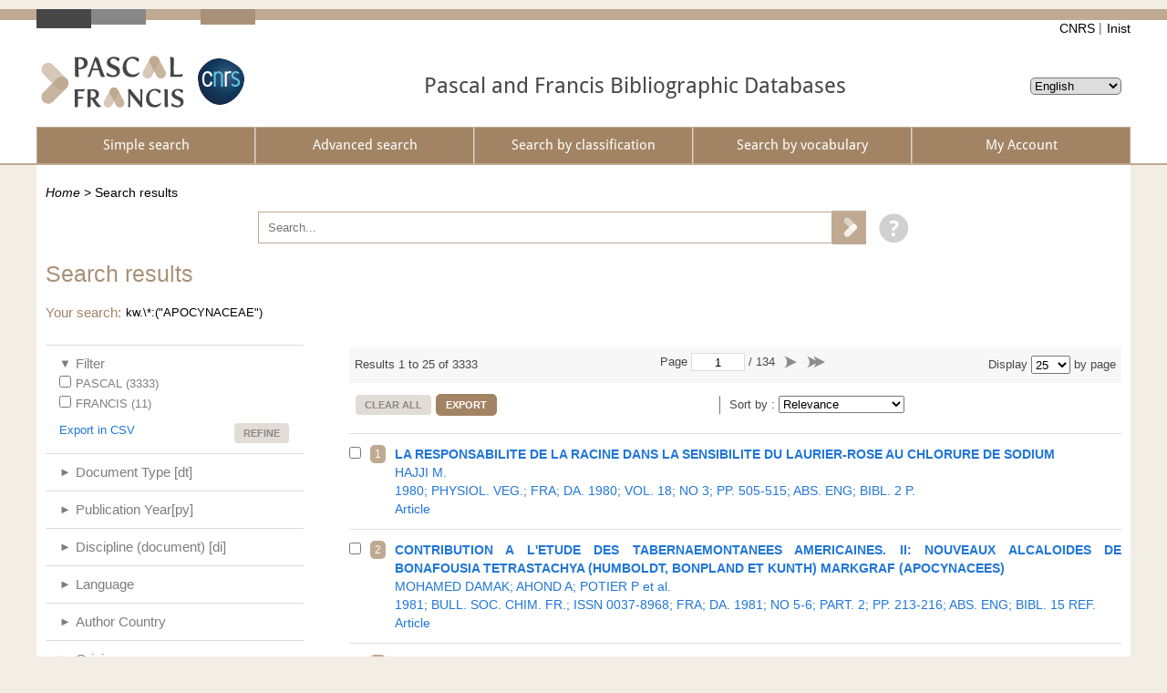

--- FILE ---
content_type: text/html; charset=UTF-8
request_url: https://pascal-francis.inist.fr/vibad/index.php?action=search&lang=en&terms=%22APOCYNACEAE%22&index=kw
body_size: 19198
content:
<!DOCTYPE html>
<html lang="en">

  <head>
  <meta charset="utf-8">
  <link rel="icon" href="/vibad/images/favicon.ico" />
  <meta name="apple-mobile-web-app-capable" content="yes" />
  
  <meta name="robots" content="noindex, nofollow" />
  <meta name="viewport" content="width=device-width, initial-scale=1.0, maximum-scale=1" />

  <!--[if IE]>
    <meta http-equiv="X-UA-Compatible" content="IE=edge,chrome=1"/>
  <![endif]-->

  <title>
    Search results  </title>

   


    <!-- jQuery UI -->
  <link href="templates/css/vendor/jquery-ui.min.css" rel="stylesheet" />

  <!-- CUSTOM -->
  <link href="/vibad/css/styles-cms.css" rel="stylesheet" />
  <link href="/vibad/css/styles-vibad.css" rel="stylesheet" />

  <script src="vendor/components/jquery/jquery.js"></script>
</head>

  <body class="bsbb" id="resultList">
  
    <div class="site-container">
      <div class="site-pusher">

        
          

         <header class="bsbb">
  <div id="zoneheader">

    <a id="header__icon" class="header__icon" href="#"></a>

          <img src="/vibad/images/deco-barre-top.png" alt="" />
      
      <div id="hierarchie">
    <ul id="cnrs">
                 <li class ="cnrsli"><a href="http://www.cnrs.fr" rel="external" target="_blank" >CNRS</a></li>
                 <li class ="cnrsli"><a href="http://www.inist.fr" rel="external" target="_blank" >Inist</a></li>
          </ul>
    </div>

    <div class="logos">
      <a href="/cms/?lang=en" title="Home" >
      <img src="/vibad/images/logo-openpf.png" alt="Pascal-Francis" class="logoInstance">
    </a>
      <a href="http://www.cnrs.fr" title="CNRS" rel="external" target="_blank">
      <img src="/vibad/images/logo-cnrs.png" alt="CNRS" class="logoPartenaire">
    </a>
  </div>

    <div class="titre">

      <div class="texte">
  <h1>Pascal and Francis Bibliographic Databases</h1>
</div>
    <div class="language">

  
   
    <form method="post" action="index.php?action=search">
        <input type="hidden" name="queryId" value="0" />
    <input type="hidden" name="query" value="kw.\*:(&quot;APOCYNACEAE&quot;)" />
    <input type="hidden" name="queryType" value="rebond" />
    <input type="hidden" name="via" value="expertSearch" />
    <input type="hidden" name="size" value="25" />
    <input type="hidden" name="sort" value="pertinence" />
      <input type="hidden" name="pagenum" value="1" />
        <select name="lang">
              <option value="fr" >
          Français        </option>
              <option value="en" selected="selected">
          English        </option>
              <option value="es" >
          Español        </option>
          </select>

  </form>
</div>


    </div>
  </div>
 <nav class="mainmenu">
  <ul class="menu">
      
    <li class="nav-main-item ">
      <a href="/cms/?lang=en" class="nav-main-link">
        <span>
          Simple search        </span>
      </a>
    </li>
  
    
    <li class="nav-main-item ">
      <a href="index.php?action=advancedSearch&lang=en" class="nav-main-link">
        <span>
          Advanced search        </span>
      </a>
    </li>
  
    
    <li class="nav-main-item ">
      <a href="index.php?action=classificationList&lang=en" class="nav-main-link">
        <span>
          Search by classification        </span>
      </a>
    </li>
  
    
    <li class="nav-main-item ">
      <a href="index.php?action=thesaurus&lang=en" class="nav-main-link">
        <span>
          Search by vocabulary        </span>
      </a>
    </li>
  
    
    <li class="nav-main-item ">
      <a href="index.php?action=queryList&lang=en" class="nav-main-link">
        <span>
          My Account        </span>
      </a>
    </li>
  
    </ul>
</nav>

</header>

        <!--main content start-->
        <div class='site-content bsbb'>
        
          <div id="breadcrumbs" class="cols">
  <a href="/cms/?lang=en">Home</a>
   &gt;           <span>Search results</span>
            
</div>
          
            
  <div class ="homesearch">
    <form role="search" method="get" action="index.php">
      <input type="hidden" value="search" name="action">
      <input type="hidden" value="en" name="lang" />
      <input type="text" value="" name="terms" placeholder="Search..."><!-- @whitespace
      --><input id="connect" value="Search" title="Search" type="submit" />
    </form>
          <a href="/cms/help-simple-search/?lang=en" title="Help"><img src="/vibad/images/picto-infos.png" alt="Help" /></a>
        
  </div>
  

          

<div class="flex">
  <h1 class="two-cols-title">Search results</h1>
</div>


    <div class="requete">
  <h2>Your search</h2>
  <p class="requeteWindow">
    kw.\*:(&quot;APOCYNACEAE&quot;)  </p>
    </div>

    


  
   
 
  <div class="col-1">
    <form method="post" action="index.php?action=search&lang=en">
  <input type="hidden" name="newfacet" />
    <input type="hidden" name="queryId" value="0" />
    <input type="hidden" name="query" value="kw.\*:(&quot;APOCYNACEAE&quot;)" />
    <input type="hidden" name="queryType" value="rebond" />
    <input type="hidden" name="via" value="expertSearch" />
    <input type="hidden" name="size" value="25" />
    <input type="hidden" name="sort" value="pertinence" />
      <div class="facet-block">
      <h2 class="facet open"><a href="javascript:void(0);" class="filter">Filter</a></h2>
        
       
      <div class="facet filter display" data-sort-field-default="data-count" data-sort-type-default="desc">

        <a class="sort sort-value" href="javascript:void(0);" data-sort-field="data-value" data-sort-type="asc">A-Z</a>
        <a class="sort sort-value" href="javascript:void(0);" data-sort-field="data-value" data-sort-type="desc">Z-A</a>
        <a class="sort sort-count" href="javascript:void(0);" data-sort-field="data-count" data-sort-type="desc">Frequency ↓</a>
        <a class="sort sort-count" href="javascript:void(0);" data-sort-field="data-count" data-sort-type="asc">Frequency ↑</a>
       
        <ul data-value="10">

                        <li>
                <input type="checkbox" name="facet[0][filter][]" value="PASCAL" id="filter-0" />
                <label for="filter-0" data-value="PASCAL" data-count="3333">
                  PASCAL (3333)                </label>
              </li>
                            <li>
                <input type="checkbox" name="facet[0][filter][]" value="FRANCIS" id="filter-1" />
                <label for="filter-1" data-value="FRANCIS" data-count="11">
                  FRANCIS (11)                </label>
              </li>
                      </ul>
                  <a href="javascript:void(0);" class="exportCSV" id="exportCSV-filter">Export in CSV</a>
                <input type="submit" value="Refine" class="button button-simple" />
      </div>
    </div>
        <div class="facet-block">
      <h2 class="facet "><a href="javascript:void(0);" class="dt">Document Type [dt]</a></h2>
        
       
      <div class="facet dt " data-sort-field-default="data-count" data-sort-type-default="desc">

        <a class="sort sort-value" href="javascript:void(0);" data-sort-field="data-value" data-sort-type="asc">A-Z</a>
        <a class="sort sort-value" href="javascript:void(0);" data-sort-field="data-value" data-sort-type="desc">Z-A</a>
        <a class="sort sort-count" href="javascript:void(0);" data-sort-field="data-count" data-sort-type="desc">Frequency ↓</a>
        <a class="sort sort-count" href="javascript:void(0);" data-sort-field="data-count" data-sort-type="asc">Frequency ↑</a>
       
        <ul data-value="10">

                        <li>
                <input type="checkbox" name="facet[0][dt][]" value="Article" id="dt-0" />
                <label for="dt-0" data-value="Article" data-count="3111">
                  Article (3111)                </label>
              </li>
                            <li>
                <input type="checkbox" name="facet[0][dt][]" value="Conference Paper" id="dt-1" />
                <label for="dt-1" data-value="Conference Paper" data-count="79">
                  Conference Paper (79)                </label>
              </li>
                            <li>
                <input type="checkbox" name="facet[0][dt][]" value="Serial Issue" id="dt-2" />
                <label for="dt-2" data-value="Serial Issue" data-count="76">
                  Serial Issue (76)                </label>
              </li>
                            <li>
                <input type="checkbox" name="facet[0][dt][]" value="Thesis" id="dt-3" />
                <label for="dt-3" data-value="Thesis" data-count="52">
                  Thesis (52)                </label>
              </li>
                            <li>
                <input type="checkbox" name="facet[0][dt][]" value="Patent" id="dt-4" />
                <label for="dt-4" data-value="Patent" data-count="5">
                  Patent (5)                </label>
              </li>
                            <li>
                <input type="checkbox" name="facet[0][dt][]" value="Book" id="dt-5" />
                <label for="dt-5" data-value="Book" data-count="4">
                  Book (4)                </label>
              </li>
                            <li>
                <input type="checkbox" name="facet[0][dt][]" value="Report" id="dt-6" />
                <label for="dt-6" data-value="Report" data-count="4">
                  Report (4)                </label>
              </li>
                            <li>
                <input type="checkbox" name="facet[0][dt][]" value="Conference Proceedings" id="dt-7" />
                <label for="dt-7" data-value="Conference Proceedings" data-count="1">
                  Conference Proceedings (1)                </label>
              </li>
                            <li>
                <input type="checkbox" name="facet[0][dt][]" value="Miscellaneous" id="dt-8" />
                <label for="dt-8" data-value="Miscellaneous" data-count="1">
                  Miscellaneous (1)                </label>
              </li>
                      </ul>
                  <a href="javascript:void(0);" class="exportCSV" id="exportCSV-dt">Export in CSV</a>
                <input type="submit" value="Refine" class="button button-simple" />
      </div>
    </div>
        <div class="facet-block">
      <h2 class="facet "><a href="javascript:void(0);" class="py">Publication Year[py]</a></h2>
        
       
      <div class="facet py " data-sort-field-default="data-value" data-sort-type-default="desc">

        <a class="sort sort-value" href="javascript:void(0);" data-sort-field="data-value" data-sort-type="asc">A-Z</a>
        <a class="sort sort-value" href="javascript:void(0);" data-sort-field="data-value" data-sort-type="desc">Z-A</a>
        <a class="sort sort-count" href="javascript:void(0);" data-sort-field="data-count" data-sort-type="desc">Frequency ↓</a>
        <a class="sort sort-count" href="javascript:void(0);" data-sort-field="data-count" data-sort-type="asc">Frequency ↑</a>
       
        <ul data-value="10">

                        <li>
                <input type="checkbox" name="facet[0][py][]" value="1992" id="py-0" />
                <label for="py-0" data-value="1992" data-count="166">
                  1992 (166)                </label>
              </li>
                            <li>
                <input type="checkbox" name="facet[0][py][]" value="1993" id="py-1" />
                <label for="py-1" data-value="1993" data-count="155">
                  1993 (155)                </label>
              </li>
                            <li>
                <input type="checkbox" name="facet[0][py][]" value="1994" id="py-2" />
                <label for="py-2" data-value="1994" data-count="144">
                  1994 (144)                </label>
              </li>
                            <li>
                <input type="checkbox" name="facet[0][py][]" value="1991" id="py-3" />
                <label for="py-3" data-value="1991" data-count="141">
                  1991 (141)                </label>
              </li>
                            <li>
                <input type="checkbox" name="facet[0][py][]" value="1995" id="py-4" />
                <label for="py-4" data-value="1995" data-count="139">
                  1995 (139)                </label>
              </li>
                            <li>
                <input type="checkbox" name="facet[0][py][]" value="1987" id="py-5" />
                <label for="py-5" data-value="1987" data-count="127">
                  1987 (127)                </label>
              </li>
                            <li>
                <input type="checkbox" name="facet[0][py][]" value="1996" id="py-6" />
                <label for="py-6" data-value="1996" data-count="125">
                  1996 (125)                </label>
              </li>
                            <li>
                <input type="checkbox" name="facet[0][py][]" value="1988" id="py-7" />
                <label for="py-7" data-value="1988" data-count="124">
                  1988 (124)                </label>
              </li>
                            <li>
                <input type="checkbox" name="facet[0][py][]" value="1990" id="py-8" />
                <label for="py-8" data-value="1990" data-count="120">
                  1990 (120)                </label>
              </li>
                            <li>
                <input type="checkbox" name="facet[0][py][]" value="1989" id="py-9" />
                <label for="py-9" data-value="1989" data-count="105">
                  1989 (105)                </label>
              </li>
                            <li>
                <input type="checkbox" name="facet[0][py][]" value="1997" id="py-10" />
                <label for="py-10" data-value="1997" data-count="102">
                  1997 (102)                </label>
              </li>
                            <li>
                <input type="checkbox" name="facet[0][py][]" value="1999" id="py-11" />
                <label for="py-11" data-value="1999" data-count="101">
                  1999 (101)                </label>
              </li>
                            <li>
                <input type="checkbox" name="facet[0][py][]" value="1986" id="py-12" />
                <label for="py-12" data-value="1986" data-count="95">
                  1986 (95)                </label>
              </li>
                            <li>
                <input type="checkbox" name="facet[0][py][]" value="1998" id="py-13" />
                <label for="py-13" data-value="1998" data-count="94">
                  1998 (94)                </label>
              </li>
                            <li>
                <input type="checkbox" name="facet[0][py][]" value="2001" id="py-14" />
                <label for="py-14" data-value="2001" data-count="87">
                  2001 (87)                </label>
              </li>
                            <li>
                <input type="checkbox" name="facet[0][py][]" value="1984" id="py-15" />
                <label for="py-15" data-value="1984" data-count="81">
                  1984 (81)                </label>
              </li>
                            <li>
                <input type="checkbox" name="facet[0][py][]" value="2000" id="py-16" />
                <label for="py-16" data-value="2000" data-count="73">
                  2000 (73)                </label>
              </li>
                            <li>
                <input type="checkbox" name="facet[0][py][]" value="2002" id="py-17" />
                <label for="py-17" data-value="2002" data-count="72">
                  2002 (72)                </label>
              </li>
                            <li>
                <input type="checkbox" name="facet[0][py][]" value="1983" id="py-18" />
                <label for="py-18" data-value="1983" data-count="71">
                  1983 (71)                </label>
              </li>
                            <li>
                <input type="checkbox" name="facet[0][py][]" value="1976" id="py-19" />
                <label for="py-19" data-value="1976" data-count="70">
                  1976 (70)                </label>
              </li>
                            <li>
                <input type="checkbox" name="facet[0][py][]" value="1982" id="py-20" />
                <label for="py-20" data-value="1982" data-count="70">
                  1982 (70)                </label>
              </li>
                            <li>
                <input type="checkbox" name="facet[0][py][]" value="1981" id="py-21" />
                <label for="py-21" data-value="1981" data-count="69">
                  1981 (69)                </label>
              </li>
                            <li>
                <input type="checkbox" name="facet[0][py][]" value="2011" id="py-22" />
                <label for="py-22" data-value="2011" data-count="66">
                  2011 (66)                </label>
              </li>
                            <li>
                <input type="checkbox" name="facet[0][py][]" value="1978" id="py-23" />
                <label for="py-23" data-value="1978" data-count="64">
                  1978 (64)                </label>
              </li>
                            <li>
                <input type="checkbox" name="facet[0][py][]" value="1977" id="py-24" />
                <label for="py-24" data-value="1977" data-count="63">
                  1977 (63)                </label>
              </li>
                            <li>
                <input type="checkbox" name="facet[0][py][]" value="1975" id="py-25" />
                <label for="py-25" data-value="1975" data-count="60">
                  1975 (60)                </label>
              </li>
                            <li>
                <input type="checkbox" name="facet[0][py][]" value="2007" id="py-26" />
                <label for="py-26" data-value="2007" data-count="59">
                  2007 (59)                </label>
              </li>
                            <li>
                <input type="checkbox" name="facet[0][py][]" value="1980" id="py-27" />
                <label for="py-27" data-value="1980" data-count="58">
                  1980 (58)                </label>
              </li>
                            <li>
                <input type="checkbox" name="facet[0][py][]" value="2003" id="py-28" />
                <label for="py-28" data-value="2003" data-count="57">
                  2003 (57)                </label>
              </li>
                            <li>
                <input type="checkbox" name="facet[0][py][]" value="2006" id="py-29" />
                <label for="py-29" data-value="2006" data-count="57">
                  2006 (57)                </label>
              </li>
                            <li>
                <input type="checkbox" name="facet[0][py][]" value="1985" id="py-30" />
                <label for="py-30" data-value="1985" data-count="53">
                  1985 (53)                </label>
              </li>
                            <li>
                <input type="checkbox" name="facet[0][py][]" value="2005" id="py-31" />
                <label for="py-31" data-value="2005" data-count="53">
                  2005 (53)                </label>
              </li>
                            <li>
                <input type="checkbox" name="facet[0][py][]" value="2009" id="py-32" />
                <label for="py-32" data-value="2009" data-count="49">
                  2009 (49)                </label>
              </li>
                            <li>
                <input type="checkbox" name="facet[0][py][]" value="1979" id="py-33" />
                <label for="py-33" data-value="1979" data-count="48">
                  1979 (48)                </label>
              </li>
                            <li>
                <input type="checkbox" name="facet[0][py][]" value="2010" id="py-34" />
                <label for="py-34" data-value="2010" data-count="47">
                  2010 (47)                </label>
              </li>
                            <li>
                <input type="checkbox" name="facet[0][py][]" value="2004" id="py-35" />
                <label for="py-35" data-value="2004" data-count="46">
                  2004 (46)                </label>
              </li>
                            <li>
                <input type="checkbox" name="facet[0][py][]" value="1972" id="py-36" />
                <label for="py-36" data-value="1972" data-count="44">
                  1972 (44)                </label>
              </li>
                            <li>
                <input type="checkbox" name="facet[0][py][]" value="1974" id="py-37" />
                <label for="py-37" data-value="1974" data-count="43">
                  1974 (43)                </label>
              </li>
                            <li>
                <input type="checkbox" name="facet[0][py][]" value="2008" id="py-38" />
                <label for="py-38" data-value="2008" data-count="37">
                  2008 (37)                </label>
              </li>
                            <li>
                <input type="checkbox" name="facet[0][py][]" value="1973" id="py-39" />
                <label for="py-39" data-value="1973" data-count="29">
                  1973 (29)                </label>
              </li>
                            <li>
                <input type="checkbox" name="facet[0][py][]" value="2012" id="py-40" />
                <label for="py-40" data-value="2012" data-count="29">
                  2012 (29)                </label>
              </li>
                            <li>
                <input type="checkbox" name="facet[0][py][]" value="2013" id="py-41" />
                <label for="py-41" data-value="2013" data-count="18">
                  2013 (18)                </label>
              </li>
                            <li>
                <input type="checkbox" name="facet[0][py][]" value="2014" id="py-42" />
                <label for="py-42" data-value="2014" data-count="10">
                  2014 (10)                </label>
              </li>
                            <li>
                <input type="checkbox" name="facet[0][py][]" value="1969" id="py-43" />
                <label for="py-43" data-value="1969" data-count="1">
                  1969 (1)                </label>
              </li>
                            <li>
                <input type="checkbox" name="facet[0][py][]" value="1970" id="py-44" />
                <label for="py-44" data-value="1970" data-count="1">
                  1970 (1)                </label>
              </li>
                      </ul>
                  <a href="javascript:void(0);" class="exportCSV" id="exportCSV-py">Export in CSV</a>
                <input type="submit" value="Refine" class="button button-simple" />
      </div>
    </div>
        <div class="facet-block">
      <h2 class="facet "><a href="javascript:void(0);" class="di">Discipline (document) [di]</a></h2>
        
       
      <div class="facet di " data-sort-field-default="data-count" data-sort-type-default="desc">

        <a class="sort sort-value" href="javascript:void(0);" data-sort-field="data-value" data-sort-type="asc">A-Z</a>
        <a class="sort sort-value" href="javascript:void(0);" data-sort-field="data-value" data-sort-type="desc">Z-A</a>
        <a class="sort sort-count" href="javascript:void(0);" data-sort-field="data-count" data-sort-type="desc">Frequency ↓</a>
        <a class="sort sort-count" href="javascript:void(0);" data-sort-field="data-count" data-sort-type="asc">Frequency ↑</a>
       
        <ul data-value="10">

                        <li>
                <input type="checkbox" name="facet[0][di][]" value="General pharmacology" id="di-0" />
                <label for="di-0" data-value="General pharmacology" data-count="948">
                  General pharmacology (948)                </label>
              </li>
                            <li>
                <input type="checkbox" name="facet[0][di][]" value="Cytology, morphology, systematics, floristics, plants physiology, evolution and development" id="di-1" />
                <label for="di-1" data-value="Cytology, morphology, systematics, floristics, plants physiology, evolution and development" data-count="684">
                  Cytology, morphology, systematics, floristics, plants physiology, evolution and development (684)                </label>
              </li>
                            <li>
                <input type="checkbox" name="facet[0][di][]" value="Biotechnology" id="di-2" />
                <label for="di-2" data-value="Biotechnology" data-count="470">
                  Biotechnology (470)                </label>
              </li>
                            <li>
                <input type="checkbox" name="facet[0][di][]" value="Analytical, structural and metabolic biochemistry" id="di-3" />
                <label for="di-3" data-value="Analytical, structural and metabolic biochemistry" data-count="419">
                  Analytical, structural and metabolic biochemistry (419)                </label>
              </li>
                            <li>
                <input type="checkbox" name="facet[0][di][]" value="Pharmacological treatments" id="di-4" />
                <label for="di-4" data-value="Pharmacological treatments" data-count="365">
                  Pharmacological treatments (365)                </label>
              </li>
                            <li>
                <input type="checkbox" name="facet[0][di][]" value="Agronomy. Soil sciences and vegetal productions" id="di-5" />
                <label for="di-5" data-value="Agronomy. Soil sciences and vegetal productions" data-count="351">
                  Agronomy. Soil sciences and vegetal productions (351)                </label>
              </li>
                            <li>
                <input type="checkbox" name="facet[0][di][]" value="Phytopathology. Agricultural zoology. Crops and forests protection" id="di-6" />
                <label for="di-6" data-value="Phytopathology. Agricultural zoology. Crops and forests protection" data-count="176">
                  Phytopathology. Agricultural zoology. Crops and forests protection (176)                </label>
              </li>
                            <li>
                <input type="checkbox" name="facet[0][di][]" value="Molecular and cell biology" id="di-7" />
                <label for="di-7" data-value="Molecular and cell biology" data-count="85">
                  Molecular and cell biology (85)                </label>
              </li>
                            <li>
                <input type="checkbox" name="facet[0][di][]" value="Animal, vegetal and microbial ecology" id="di-8" />
                <label for="di-8" data-value="Animal, vegetal and microbial ecology" data-count="82">
                  Animal, vegetal and microbial ecology (82)                </label>
              </li>
                            <li>
                <input type="checkbox" name="facet[0][di][]" value="Toxicology" id="di-9" />
                <label for="di-9" data-value="Toxicology" data-count="75">
                  Toxicology (75)                </label>
              </li>
                            <li>
                <input type="checkbox" name="facet[0][di][]" value="Drugs toxicity and drug intoxications" id="di-10" />
                <label for="di-10" data-value="Drugs toxicity and drug intoxications" data-count="35">
                  Drugs toxicity and drug intoxications (35)                </label>
              </li>
                            <li>
                <input type="checkbox" name="facet[0][di][]" value="General chemistry and physical chemistry" id="di-11" />
                <label for="di-11" data-value="General chemistry and physical chemistry" data-count="31">
                  General chemistry and physical chemistry (31)                </label>
              </li>
                            <li>
                <input type="checkbox" name="facet[0][di][]" value="Organic chemistry" id="di-12" />
                <label for="di-12" data-value="Organic chemistry" data-count="31">
                  Organic chemistry (31)                </label>
              </li>
                            <li>
                <input type="checkbox" name="facet[0][di][]" value="Microbiology" id="di-13" />
                <label for="di-13" data-value="Microbiology" data-count="25">
                  Microbiology (25)                </label>
              </li>
                            <li>
                <input type="checkbox" name="facet[0][di][]" value="Physics of condensed state : structure, mechanical and thermal properties" id="di-14" />
                <label for="di-14" data-value="Physics of condensed state : structure, mechanical and thermal properties" data-count="25">
                  Physics of condensed state : structure, mechanical and thermal properties (25)                </label>
              </li>
                            <li>
                <input type="checkbox" name="facet[0][di][]" value="Invertebrates" id="di-15" />
                <label for="di-15" data-value="Invertebrates" data-count="24">
                  Invertebrates (24)                </label>
              </li>
                            <li>
                <input type="checkbox" name="facet[0][di][]" value="Pollution" id="di-16" />
                <label for="di-16" data-value="Pollution" data-count="18">
                  Pollution (18)                </label>
              </li>
                            <li>
                <input type="checkbox" name="facet[0][di][]" value="Tumours" id="di-17" />
                <label for="di-17" data-value="Tumours" data-count="17">
                  Tumours (17)                </label>
              </li>
                            <li>
                <input type="checkbox" name="facet[0][di][]" value="Infectious pathology" id="di-18" />
                <label for="di-18" data-value="Infectious pathology" data-count="14">
                  Infectious pathology (14)                </label>
              </li>
                            <li>
                <input type="checkbox" name="facet[0][di][]" value="Tropical medicine" id="di-19" />
                <label for="di-19" data-value="Tropical medicine" data-count="13">
                  Tropical medicine (13)                </label>
              </li>
                            <li>
                <input type="checkbox" name="facet[0][di][]" value="Silviculture" id="di-20" />
                <label for="di-20" data-value="Silviculture" data-count="11">
                  Silviculture (11)                </label>
              </li>
                            <li>
                <input type="checkbox" name="facet[0][di][]" value="Generalities in biological sciences" id="di-21" />
                <label for="di-21" data-value="Generalities in biological sciences" data-count="10">
                  Generalities in biological sciences (10)                </label>
              </li>
                            <li>
                <input type="checkbox" name="facet[0][di][]" value="Agrifood industries" id="di-22" />
                <label for="di-22" data-value="Agrifood industries" data-count="9">
                  Agrifood industries (9)                </label>
              </li>
                            <li>
                <input type="checkbox" name="facet[0][di][]" value="Earth sciences" id="di-23" />
                <label for="di-23" data-value="Earth sciences" data-count="9">
                  Earth sciences (9)                </label>
              </li>
                            <li>
                <input type="checkbox" name="facet[0][di][]" value="Physical chemistry of polymers" id="di-24" />
                <label for="di-24" data-value="Physical chemistry of polymers" data-count="9">
                  Physical chemistry of polymers (9)                </label>
              </li>
                            <li>
                <input type="checkbox" name="facet[0][di][]" value="Psychopathology. Psychiatry. Clinical psychology" id="di-25" />
                <label for="di-25" data-value="Psychopathology. Psychiatry. Clinical psychology" data-count="9">
                  Psychopathology. Psychiatry. Clinical psychology (9)                </label>
              </li>
                            <li>
                <input type="checkbox" name="facet[0][di][]" value="Chemical and parachemical industries" id="di-26" />
                <label for="di-26" data-value="Chemical and parachemical industries" data-count="8">
                  Chemical and parachemical industries (8)                </label>
              </li>
                            <li>
                <input type="checkbox" name="facet[0][di][]" value="Analytical chemistry" id="di-27" />
                <label for="di-27" data-value="Analytical chemistry" data-count="7">
                  Analytical chemistry (7)                </label>
              </li>
                            <li>
                <input type="checkbox" name="facet[0][di][]" value="Atomic and molecular physics" id="di-28" />
                <label for="di-28" data-value="Atomic and molecular physics" data-count="7">
                  Atomic and molecular physics (7)                </label>
              </li>
                            <li>
                <input type="checkbox" name="facet[0][di][]" value="Eukaryotes genetics. Biological and molecular evolution" id="di-29" />
                <label for="di-29" data-value="Eukaryotes genetics. Biological and molecular evolution" data-count="7">
                  Eukaryotes genetics. Biological and molecular evolution (7)                </label>
              </li>
                            <li>
                <input type="checkbox" name="facet[0][di][]" value="Molecular biophysics" id="di-30" />
                <label for="di-30" data-value="Molecular biophysics" data-count="6">
                  Molecular biophysics (6)                </label>
              </li>
                            <li>
                <input type="checkbox" name="facet[0][di][]" value="Animal productions" id="di-31" />
                <label for="di-31" data-value="Animal productions" data-count="5">
                  Animal productions (5)                </label>
              </li>
                            <li>
                <input type="checkbox" name="facet[0][di][]" value="Blood diseases" id="di-32" />
                <label for="di-32" data-value="Blood diseases" data-count="5">
                  Blood diseases (5)                </label>
              </li>
                            <li>
                <input type="checkbox" name="facet[0][di][]" value="Energy" id="di-33" />
                <label for="di-33" data-value="Energy" data-count="4">
                  Energy (4)                </label>
              </li>
                            <li>
                <input type="checkbox" name="facet[0][di][]" value="Fundamental immunology" id="di-34" />
                <label for="di-34" data-value="Fundamental immunology" data-count="4">
                  Fundamental immunology (4)                </label>
              </li>
                            <li>
                <input type="checkbox" name="facet[0][di][]" value="Gynecology. Andrology. Obstetrics" id="di-35" />
                <label for="di-35" data-value="Gynecology. Andrology. Obstetrics" data-count="4">
                  Gynecology. Andrology. Obstetrics (4)                </label>
              </li>
                            <li>
                <input type="checkbox" name="facet[0][di][]" value="Immunopathology" id="di-36" />
                <label for="di-36" data-value="Immunopathology" data-count="4">
                  Immunopathology (4)                </label>
              </li>
                            <li>
                <input type="checkbox" name="facet[0][di][]" value="Radiotherapy. Instrumental treatment. Physiotherapy. Reeducation. Rehabilitation, speech therapy, crenotherapy. Dietary management and various treatments" id="di-37" />
                <label for="di-37" data-value="Radiotherapy. Instrumental treatment. Physiotherapy. Reeducation. Rehabilitation, speech therapy, crenotherapy. Dietary management and various treatments" data-count="4">
                  Radiotherapy. Instrumental treatment. Physiotherapy. Reeducation. Rehabilitation, speech therapy, crenotherapy. Dietary management and various treatments (4)                </label>
              </li>
                            <li>
                <input type="checkbox" name="facet[0][di][]" value="Vectors of medical importance, nuisance, pests of commodities and materials : population monitoring and control" id="di-38" />
                <label for="di-38" data-value="Vectors of medical importance, nuisance, pests of commodities and materials : population monitoring and control" data-count="4">
                  Vectors of medical importance, nuisance, pests of commodities and materials : population monitoring and control (4)                </label>
              </li>
                            <li>
                <input type="checkbox" name="facet[0][di][]" value="Neurology" id="di-39" />
                <label for="di-39" data-value="Neurology" data-count="3">
                  Neurology (3)                </label>
              </li>
                            <li>
                <input type="checkbox" name="facet[0][di][]" value="Polymer industry, paints, wood" id="di-40" />
                <label for="di-40" data-value="Polymer industry, paints, wood" data-count="3">
                  Polymer industry, paints, wood (3)                </label>
              </li>
                            <li>
                <input type="checkbox" name="facet[0][di][]" value="Scanning and diagnostic techniques" id="di-41" />
                <label for="di-41" data-value="Scanning and diagnostic techniques" data-count="3">
                  Scanning and diagnostic techniques (3)                </label>
              </li>
                            <li>
                <input type="checkbox" name="facet[0][di][]" value="Cardiology. Circulatory system" id="di-42" />
                <label for="di-42" data-value="Cardiology. Circulatory system" data-count="2">
                  Cardiology. Circulatory system (2)                </label>
              </li>
                            <li>
                <input type="checkbox" name="facet[0][di][]" value="Embryology : invertebrates and vertebrates. Teratology" id="di-43" />
                <label for="di-43" data-value="Embryology : invertebrates and vertebrates. Teratology" data-count="2">
                  Embryology : invertebrates and vertebrates. Teratology (2)                </label>
              </li>
                            <li>
                <input type="checkbox" name="facet[0][di][]" value="Endocrinopathies" id="di-44" />
                <label for="di-44" data-value="Endocrinopathies" data-count="2">
                  Endocrinopathies (2)                </label>
              </li>
                            <li>
                <input type="checkbox" name="facet[0][di][]" value="Ethnology" id="di-45" />
                <label for="di-45" data-value="Ethnology" data-count="2">
                  Ethnology (2)                </label>
              </li>
                            <li>
                <input type="checkbox" name="facet[0][di][]" value="Vertebrates : general zoology, morphology, phylogeny, systematics, cytogenetics, geographical distribution" id="di-46" />
                <label for="di-46" data-value="Vertebrates : general zoology, morphology, phylogeny, systematics, cytogenetics, geographical distribution" data-count="2">
                  Vertebrates : general zoology, morphology, phylogeny, systematics, cytogenetics, geographical distribution (2)                </label>
              </li>
                            <li>
                <input type="checkbox" name="facet[0][di][]" value="Vertebrates : nervous system and sense organs" id="di-47" />
                <label for="di-47" data-value="Vertebrates : nervous system and sense organs" data-count="2">
                  Vertebrates : nervous system and sense organs (2)                </label>
              </li>
                            <li>
                <input type="checkbox" name="facet[0][di][]" value="Chemical engineering" id="di-48" />
                <label for="di-48" data-value="Chemical engineering" data-count="1">
                  Chemical engineering (1)                </label>
              </li>
                            <li>
                <input type="checkbox" name="facet[0][di][]" value="Gastroenterology. Liver. Pancreas. Abdomen" id="di-49" />
                <label for="di-49" data-value="Gastroenterology. Liver. Pancreas. Abdomen" data-count="1">
                  Gastroenterology. Liver. Pancreas. Abdomen (1)                </label>
              </li>
                            <li>
                <input type="checkbox" name="facet[0][di][]" value="Generalities in medical sciences" id="di-50" />
                <label for="di-50" data-value="Generalities in medical sciences" data-count="1">
                  Generalities in medical sciences (1)                </label>
              </li>
                            <li>
                <input type="checkbox" name="facet[0][di][]" value="Nephrology. Urinary tract diseases" id="di-51" />
                <label for="di-51" data-value="Nephrology. Urinary tract diseases" data-count="1">
                  Nephrology. Urinary tract diseases (1)                </label>
              </li>
                            <li>
                <input type="checkbox" name="facet[0][di][]" value="Osteoarticular pathology" id="di-52" />
                <label for="di-52" data-value="Osteoarticular pathology" data-count="1">
                  Osteoarticular pathology (1)                </label>
              </li>
                            <li>
                <input type="checkbox" name="facet[0][di][]" value="Otorhinolaryngology. Stomatology" id="di-53" />
                <label for="di-53" data-value="Otorhinolaryngology. Stomatology" data-count="1">
                  Otorhinolaryngology. Stomatology (1)                </label>
              </li>
                            <li>
                <input type="checkbox" name="facet[0][di][]" value="Psychology. Ethology" id="di-54" />
                <label for="di-54" data-value="Psychology. Ethology" data-count="1">
                  Psychology. Ethology (1)                </label>
              </li>
                            <li>
                <input type="checkbox" name="facet[0][di][]" value="Public health. Hygiene-occupational medicine" id="di-55" />
                <label for="di-55" data-value="Public health. Hygiene-occupational medicine" data-count="1">
                  Public health. Hygiene-occupational medicine (1)                </label>
              </li>
                            <li>
                <input type="checkbox" name="facet[0][di][]" value="Pulmonology" id="di-56" />
                <label for="di-56" data-value="Pulmonology" data-count="1">
                  Pulmonology (1)                </label>
              </li>
                            <li>
                <input type="checkbox" name="facet[0][di][]" value="Vertebrates : anatomy and physiology, studies on body, several organs or systems" id="di-57" />
                <label for="di-57" data-value="Vertebrates : anatomy and physiology, studies on body, several organs or systems" data-count="1">
                  Vertebrates : anatomy and physiology, studies on body, several organs or systems (1)                </label>
              </li>
                            <li>
                <input type="checkbox" name="facet[0][di][]" value="Vertebrates : reproduction" id="di-58" />
                <label for="di-58" data-value="Vertebrates : reproduction" data-count="1">
                  Vertebrates : reproduction (1)                </label>
              </li>
                      </ul>
                  <a href="javascript:void(0);" class="exportCSV" id="exportCSV-di">Export in CSV</a>
                <input type="submit" value="Refine" class="button button-simple" />
      </div>
    </div>
        <div class="facet-block">
      <h2 class="facet "><a href="javascript:void(0);" class="languageen">Language</a></h2>
        
       
      <div class="facet languageen " data-sort-field-default="data-count" data-sort-type-default="desc">

        <a class="sort sort-value" href="javascript:void(0);" data-sort-field="data-value" data-sort-type="asc">A-Z</a>
        <a class="sort sort-value" href="javascript:void(0);" data-sort-field="data-value" data-sort-type="desc">Z-A</a>
        <a class="sort sort-count" href="javascript:void(0);" data-sort-field="data-count" data-sort-type="desc">Frequency ↓</a>
        <a class="sort sort-count" href="javascript:void(0);" data-sort-field="data-count" data-sort-type="asc">Frequency ↑</a>
       
        <ul data-value="10">

                        <li>
                <input type="checkbox" name="facet[0][languageen][]" value="English" id="languageen-0" />
                <label for="languageen-0" data-value="English" data-count="2919">
                  English (2919)                </label>
              </li>
                            <li>
                <input type="checkbox" name="facet[0][languageen][]" value="French" id="languageen-1" />
                <label for="languageen-1" data-value="French" data-count="277">
                  French (277)                </label>
              </li>
                            <li>
                <input type="checkbox" name="facet[0][languageen][]" value="Russian" id="languageen-2" />
                <label for="languageen-2" data-value="Russian" data-count="49">
                  Russian (49)                </label>
              </li>
                            <li>
                <input type="checkbox" name="facet[0][languageen][]" value="German" id="languageen-3" />
                <label for="languageen-3" data-value="German" data-count="47">
                  German (47)                </label>
              </li>
                            <li>
                <input type="checkbox" name="facet[0][languageen][]" value="Japanese" id="languageen-4" />
                <label for="languageen-4" data-value="Japanese" data-count="8">
                  Japanese (8)                </label>
              </li>
                            <li>
                <input type="checkbox" name="facet[0][languageen][]" value="Spanish, Castilian" id="languageen-5" />
                <label for="languageen-5" data-value="Spanish, Castilian" data-count="8">
                  Spanish, Castilian (8)                </label>
              </li>
                            <li>
                <input type="checkbox" name="facet[0][languageen][]" value="Hungarian" id="languageen-6" />
                <label for="languageen-6" data-value="Hungarian" data-count="5">
                  Hungarian (5)                </label>
              </li>
                            <li>
                <input type="checkbox" name="facet[0][languageen][]" value="Italian" id="languageen-7" />
                <label for="languageen-7" data-value="Italian" data-count="5">
                  Italian (5)                </label>
              </li>
                            <li>
                <input type="checkbox" name="facet[0][languageen][]" value="Polish" id="languageen-8" />
                <label for="languageen-8" data-value="Polish" data-count="4">
                  Polish (4)                </label>
              </li>
                            <li>
                <input type="checkbox" name="facet[0][languageen][]" value="Portuguese" id="languageen-9" />
                <label for="languageen-9" data-value="Portuguese" data-count="3">
                  Portuguese (3)                </label>
              </li>
                            <li>
                <input type="checkbox" name="facet[0][languageen][]" value="Spanish" id="languageen-10" />
                <label for="languageen-10" data-value="Spanish" data-count="3">
                  Spanish (3)                </label>
              </li>
                            <li>
                <input type="checkbox" name="facet[0][languageen][]" value="Chinese" id="languageen-11" />
                <label for="languageen-11" data-value="Chinese" data-count="2">
                  Chinese (2)                </label>
              </li>
                            <li>
                <input type="checkbox" name="facet[0][languageen][]" value="Croatian" id="languageen-12" />
                <label for="languageen-12" data-value="Croatian" data-count="1">
                  Croatian (1)                </label>
              </li>
                            <li>
                <input type="checkbox" name="facet[0][languageen][]" value="Czech" id="languageen-13" />
                <label for="languageen-13" data-value="Czech" data-count="1">
                  Czech (1)                </label>
              </li>
                            <li>
                <input type="checkbox" name="facet[0][languageen][]" value="Finnish" id="languageen-14" />
                <label for="languageen-14" data-value="Finnish" data-count="1">
                  Finnish (1)                </label>
              </li>
                            <li>
                <input type="checkbox" name="facet[0][languageen][]" value="Latin" id="languageen-15" />
                <label for="languageen-15" data-value="Latin" data-count="1">
                  Latin (1)                </label>
              </li>
                            <li>
                <input type="checkbox" name="facet[0][languageen][]" value="Serbo-croatian" id="languageen-16" />
                <label for="languageen-16" data-value="Serbo-croatian" data-count="1">
                  Serbo-croatian (1)                </label>
              </li>
                      </ul>
                  <a href="javascript:void(0);" class="exportCSV" id="exportCSV-languageen">Export in CSV</a>
                <input type="submit" value="Refine" class="button button-simple" />
      </div>
    </div>
        <div class="facet-block">
      <h2 class="facet "><a href="javascript:void(0);" class="affilcountryen">Author Country</a></h2>
        
       
      <div class="facet affilcountryen " data-sort-field-default="data-count" data-sort-type-default="desc">

        <a class="sort sort-value" href="javascript:void(0);" data-sort-field="data-value" data-sort-type="asc">A-Z</a>
        <a class="sort sort-value" href="javascript:void(0);" data-sort-field="data-value" data-sort-type="desc">Z-A</a>
        <a class="sort sort-count" href="javascript:void(0);" data-sort-field="data-count" data-sort-type="desc">Frequency ↓</a>
        <a class="sort sort-count" href="javascript:void(0);" data-sort-field="data-count" data-sort-type="asc">Frequency ↑</a>
       
        <ul data-value="10">

                        <li>
                <input type="checkbox" name="facet[0][affilcountryen][]" value="United States" id="affilcountryen-0" />
                <label for="affilcountryen-0" data-value="United States" data-count="413">
                  United States (413)                </label>
              </li>
                            <li>
                <input type="checkbox" name="facet[0][affilcountryen][]" value="France" id="affilcountryen-1" />
                <label for="affilcountryen-1" data-value="France" data-count="334">
                  France (334)                </label>
              </li>
                            <li>
                <input type="checkbox" name="facet[0][affilcountryen][]" value="Japan" id="affilcountryen-2" />
                <label for="affilcountryen-2" data-value="Japan" data-count="331">
                  Japan (331)                </label>
              </li>
                            <li>
                <input type="checkbox" name="facet[0][affilcountryen][]" value="India" id="affilcountryen-3" />
                <label for="affilcountryen-3" data-value="India" data-count="220">
                  India (220)                </label>
              </li>
                            <li>
                <input type="checkbox" name="facet[0][affilcountryen][]" value="Germany" id="affilcountryen-4" />
                <label for="affilcountryen-4" data-value="Germany" data-count="169">
                  Germany (169)                </label>
              </li>
                            <li>
                <input type="checkbox" name="facet[0][affilcountryen][]" value="Netherlands" id="affilcountryen-5" />
                <label for="affilcountryen-5" data-value="Netherlands" data-count="163">
                  Netherlands (163)                </label>
              </li>
                            <li>
                <input type="checkbox" name="facet[0][affilcountryen][]" value="Canada" id="affilcountryen-6" />
                <label for="affilcountryen-6" data-value="Canada" data-count="115">
                  Canada (115)                </label>
              </li>
                            <li>
                <input type="checkbox" name="facet[0][affilcountryen][]" value="United Kingdom" id="affilcountryen-7" />
                <label for="affilcountryen-7" data-value="United Kingdom" data-count="106">
                  United Kingdom (106)                </label>
              </li>
                            <li>
                <input type="checkbox" name="facet[0][affilcountryen][]" value="China" id="affilcountryen-8" />
                <label for="affilcountryen-8" data-value="China" data-count="90">
                  China (90)                </label>
              </li>
                            <li>
                <input type="checkbox" name="facet[0][affilcountryen][]" value="Italy" id="affilcountryen-9" />
                <label for="affilcountryen-9" data-value="Italy" data-count="85">
                  Italy (85)                </label>
              </li>
                            <li>
                <input type="checkbox" name="facet[0][affilcountryen][]" value="Brazil" id="affilcountryen-10" />
                <label for="affilcountryen-10" data-value="Brazil" data-count="78">
                  Brazil (78)                </label>
              </li>
                            <li>
                <input type="checkbox" name="facet[0][affilcountryen][]" value="Malaysia" id="affilcountryen-11" />
                <label for="affilcountryen-11" data-value="Malaysia" data-count="70">
                  Malaysia (70)                </label>
              </li>
                            <li>
                <input type="checkbox" name="facet[0][affilcountryen][]" value="Pakistan" id="affilcountryen-12" />
                <label for="affilcountryen-12" data-value="Pakistan" data-count="68">
                  Pakistan (68)                </label>
              </li>
                            <li>
                <input type="checkbox" name="facet[0][affilcountryen][]" value="Mexico" id="affilcountryen-13" />
                <label for="affilcountryen-13" data-value="Mexico" data-count="43">
                  Mexico (43)                </label>
              </li>
                            <li>
                <input type="checkbox" name="facet[0][affilcountryen][]" value="Australia" id="affilcountryen-14" />
                <label for="affilcountryen-14" data-value="Australia" data-count="39">
                  Australia (39)                </label>
              </li>
                            <li>
                <input type="checkbox" name="facet[0][affilcountryen][]" value="Nigeria" id="affilcountryen-15" />
                <label for="affilcountryen-15" data-value="Nigeria" data-count="37">
                  Nigeria (37)                </label>
              </li>
                            <li>
                <input type="checkbox" name="facet[0][affilcountryen][]" value="Spain" id="affilcountryen-16" />
                <label for="affilcountryen-16" data-value="Spain" data-count="34">
                  Spain (34)                </label>
              </li>
                            <li>
                <input type="checkbox" name="facet[0][affilcountryen][]" value="Switzerland" id="affilcountryen-17" />
                <label for="affilcountryen-17" data-value="Switzerland" data-count="32">
                  Switzerland (32)                </label>
              </li>
                            <li>
                <input type="checkbox" name="facet[0][affilcountryen][]" value="Thailand" id="affilcountryen-18" />
                <label for="affilcountryen-18" data-value="Thailand" data-count="25">
                  Thailand (25)                </label>
              </li>
                            <li>
                <input type="checkbox" name="facet[0][affilcountryen][]" value="Sweden" id="affilcountryen-19" />
                <label for="affilcountryen-19" data-value="Sweden" data-count="24">
                  Sweden (24)                </label>
              </li>
                            <li>
                <input type="checkbox" name="facet[0][affilcountryen][]" value="Belgium" id="affilcountryen-20" />
                <label for="affilcountryen-20" data-value="Belgium" data-count="23">
                  Belgium (23)                </label>
              </li>
                            <li>
                <input type="checkbox" name="facet[0][affilcountryen][]" value="Korea, Republic of" id="affilcountryen-21" />
                <label for="affilcountryen-21" data-value="Korea, Republic of" data-count="19">
                  Korea, Republic of (19)                </label>
              </li>
                            <li>
                <input type="checkbox" name="facet[0][affilcountryen][]" value="Finland" id="affilcountryen-22" />
                <label for="affilcountryen-22" data-value="Finland" data-count="18">
                  Finland (18)                </label>
              </li>
                            <li>
                <input type="checkbox" name="facet[0][affilcountryen][]" value="Saudi Arabia" id="affilcountryen-23" />
                <label for="affilcountryen-23" data-value="Saudi Arabia" data-count="17">
                  Saudi Arabia (17)                </label>
              </li>
                            <li>
                <input type="checkbox" name="facet[0][affilcountryen][]" value="Hungary" id="affilcountryen-24" />
                <label for="affilcountryen-24" data-value="Hungary" data-count="15">
                  Hungary (15)                </label>
              </li>
                            <li>
                <input type="checkbox" name="facet[0][affilcountryen][]" value="Portugal" id="affilcountryen-25" />
                <label for="affilcountryen-25" data-value="Portugal" data-count="15">
                  Portugal (15)                </label>
              </li>
                            <li>
                <input type="checkbox" name="facet[0][affilcountryen][]" value="South Africa" id="affilcountryen-26" />
                <label for="affilcountryen-26" data-value="South Africa" data-count="15">
                  South Africa (15)                </label>
              </li>
                            <li>
                <input type="checkbox" name="facet[0][affilcountryen][]" value="Taiwan, Province of China" id="affilcountryen-27" />
                <label for="affilcountryen-27" data-value="Taiwan, Province of China" data-count="14">
                  Taiwan, Province of China (14)                </label>
              </li>
                            <li>
                <input type="checkbox" name="facet[0][affilcountryen][]" value="Greece" id="affilcountryen-28" />
                <label for="affilcountryen-28" data-value="Greece" data-count="13">
                  Greece (13)                </label>
              </li>
                            <li>
                <input type="checkbox" name="facet[0][affilcountryen][]" value="Tunisia" id="affilcountryen-29" />
                <label for="affilcountryen-29" data-value="Tunisia" data-count="13">
                  Tunisia (13)                </label>
              </li>
                            <li>
                <input type="checkbox" name="facet[0][affilcountryen][]" value="Denmark" id="affilcountryen-30" />
                <label for="affilcountryen-30" data-value="Denmark" data-count="11">
                  Denmark (11)                </label>
              </li>
                            <li>
                <input type="checkbox" name="facet[0][affilcountryen][]" value="Egypt" id="affilcountryen-31" />
                <label for="affilcountryen-31" data-value="Egypt" data-count="11">
                  Egypt (11)                </label>
              </li>
                            <li>
                <input type="checkbox" name="facet[0][affilcountryen][]" value="Israel" id="affilcountryen-32" />
                <label for="affilcountryen-32" data-value="Israel" data-count="11">
                  Israel (11)                </label>
              </li>
                            <li>
                <input type="checkbox" name="facet[0][affilcountryen][]" value="United Arab Emirates" id="affilcountryen-33" />
                <label for="affilcountryen-33" data-value="United Arab Emirates" data-count="11">
                  United Arab Emirates (11)                </label>
              </li>
                            <li>
                <input type="checkbox" name="facet[0][affilcountryen][]" value="Hong-Kong" id="affilcountryen-34" />
                <label for="affilcountryen-34" data-value="Hong-Kong" data-count="10">
                  Hong-Kong (10)                </label>
              </li>
                            <li>
                <input type="checkbox" name="facet[0][affilcountryen][]" value="Sri Lanka" id="affilcountryen-35" />
                <label for="affilcountryen-35" data-value="Sri Lanka" data-count="10">
                  Sri Lanka (10)                </label>
              </li>
                            <li>
                <input type="checkbox" name="facet[0][affilcountryen][]" value="Ukraine" id="affilcountryen-36" />
                <label for="affilcountryen-36" data-value="Ukraine" data-count="10">
                  Ukraine (10)                </label>
              </li>
                            <li>
                <input type="checkbox" name="facet[0][affilcountryen][]" value="Argentina" id="affilcountryen-37" />
                <label for="affilcountryen-37" data-value="Argentina" data-count="8">
                  Argentina (8)                </label>
              </li>
                            <li>
                <input type="checkbox" name="facet[0][affilcountryen][]" value="Cameroon" id="affilcountryen-38" />
                <label for="affilcountryen-38" data-value="Cameroon" data-count="8">
                  Cameroon (8)                </label>
              </li>
                            <li>
                <input type="checkbox" name="facet[0][affilcountryen][]" value="Russian Federation" id="affilcountryen-39" />
                <label for="affilcountryen-39" data-value="Russian Federation" data-count="7">
                  Russian Federation (7)                </label>
              </li>
                            <li>
                <input type="checkbox" name="facet[0][affilcountryen][]" value="Viet Nam" id="affilcountryen-40" />
                <label for="affilcountryen-40" data-value="Viet Nam" data-count="7">
                  Viet Nam (7)                </label>
              </li>
                            <li>
                <input type="checkbox" name="facet[0][affilcountryen][]" value="Bangladesh" id="affilcountryen-41" />
                <label for="affilcountryen-41" data-value="Bangladesh" data-count="6">
                  Bangladesh (6)                </label>
              </li>
                            <li>
                <input type="checkbox" name="facet[0][affilcountryen][]" value="Czech Republic" id="affilcountryen-42" />
                <label for="affilcountryen-42" data-value="Czech Republic" data-count="6">
                  Czech Republic (6)                </label>
              </li>
                            <li>
                <input type="checkbox" name="facet[0][affilcountryen][]" value="Czechoslovakia" id="affilcountryen-43" />
                <label for="affilcountryen-43" data-value="Czechoslovakia" data-count="6">
                  Czechoslovakia (6)                </label>
              </li>
                            <li>
                <input type="checkbox" name="facet[0][affilcountryen][]" value="Austria" id="affilcountryen-44" />
                <label for="affilcountryen-44" data-value="Austria" data-count="5">
                  Austria (5)                </label>
              </li>
                            <li>
                <input type="checkbox" name="facet[0][affilcountryen][]" value="Cote d'Ivoire" id="affilcountryen-45" />
                <label for="affilcountryen-45" data-value="Cote d'Ivoire" data-count="5">
                  Cote d'Ivoire (5)                </label>
              </li>
                            <li>
                <input type="checkbox" name="facet[0][affilcountryen][]" value="Cuba" id="affilcountryen-46" />
                <label for="affilcountryen-46" data-value="Cuba" data-count="5">
                  Cuba (5)                </label>
              </li>
                            <li>
                <input type="checkbox" name="facet[0][affilcountryen][]" value="Ghana" id="affilcountryen-47" />
                <label for="affilcountryen-47" data-value="Ghana" data-count="5">
                  Ghana (5)                </label>
              </li>
                            <li>
                <input type="checkbox" name="facet[0][affilcountryen][]" value="Indonesia" id="affilcountryen-48" />
                <label for="affilcountryen-48" data-value="Indonesia" data-count="5">
                  Indonesia (5)                </label>
              </li>
                            <li>
                <input type="checkbox" name="facet[0][affilcountryen][]" value="Ireland" id="affilcountryen-49" />
                <label for="affilcountryen-49" data-value="Ireland" data-count="5">
                  Ireland (5)                </label>
              </li>
                            <li>
                <input type="checkbox" name="facet[0][affilcountryen][]" value="Kenya" id="affilcountryen-50" />
                <label for="affilcountryen-50" data-value="Kenya" data-count="5">
                  Kenya (5)                </label>
              </li>
                            <li>
                <input type="checkbox" name="facet[0][affilcountryen][]" value="Madagascar" id="affilcountryen-51" />
                <label for="affilcountryen-51" data-value="Madagascar" data-count="5">
                  Madagascar (5)                </label>
              </li>
                            <li>
                <input type="checkbox" name="facet[0][affilcountryen][]" value="Ussr" id="affilcountryen-52" />
                <label for="affilcountryen-52" data-value="Ussr" data-count="5">
                  Ussr (5)                </label>
              </li>
                            <li>
                <input type="checkbox" name="facet[0][affilcountryen][]" value="Bolivia" id="affilcountryen-53" />
                <label for="affilcountryen-53" data-value="Bolivia" data-count="4">
                  Bolivia (4)                </label>
              </li>
                            <li>
                <input type="checkbox" name="facet[0][affilcountryen][]" value="Colombia" id="affilcountryen-54" />
                <label for="affilcountryen-54" data-value="Colombia" data-count="4">
                  Colombia (4)                </label>
              </li>
                            <li>
                <input type="checkbox" name="facet[0][affilcountryen][]" value="Iran, Islamic Republic of" id="affilcountryen-55" />
                <label for="affilcountryen-55" data-value="Iran, Islamic Republic of" data-count="4">
                  Iran, Islamic Republic of (4)                </label>
              </li>
                            <li>
                <input type="checkbox" name="facet[0][affilcountryen][]" value="Lithuania" id="affilcountryen-56" />
                <label for="affilcountryen-56" data-value="Lithuania" data-count="4">
                  Lithuania (4)                </label>
              </li>
                            <li>
                <input type="checkbox" name="facet[0][affilcountryen][]" value="Poland" id="affilcountryen-57" />
                <label for="affilcountryen-57" data-value="Poland" data-count="4">
                  Poland (4)                </label>
              </li>
                            <li>
                <input type="checkbox" name="facet[0][affilcountryen][]" value="Morocco" id="affilcountryen-58" />
                <label for="affilcountryen-58" data-value="Morocco" data-count="3">
                  Morocco (3)                </label>
              </li>
                            <li>
                <input type="checkbox" name="facet[0][affilcountryen][]" value="New Zealand" id="affilcountryen-59" />
                <label for="affilcountryen-59" data-value="New Zealand" data-count="3">
                  New Zealand (3)                </label>
              </li>
                            <li>
                <input type="checkbox" name="facet[0][affilcountryen][]" value="Norway" id="affilcountryen-60" />
                <label for="affilcountryen-60" data-value="Norway" data-count="3">
                  Norway (3)                </label>
              </li>
                            <li>
                <input type="checkbox" name="facet[0][affilcountryen][]" value="Oman" id="affilcountryen-61" />
                <label for="affilcountryen-61" data-value="Oman" data-count="3">
                  Oman (3)                </label>
              </li>
                            <li>
                <input type="checkbox" name="facet[0][affilcountryen][]" value="Peru" id="affilcountryen-62" />
                <label for="affilcountryen-62" data-value="Peru" data-count="3">
                  Peru (3)                </label>
              </li>
                            <li>
                <input type="checkbox" name="facet[0][affilcountryen][]" value="Philippines" id="affilcountryen-63" />
                <label for="affilcountryen-63" data-value="Philippines" data-count="3">
                  Philippines (3)                </label>
              </li>
                            <li>
                <input type="checkbox" name="facet[0][affilcountryen][]" value="Venezuela" id="affilcountryen-64" />
                <label for="affilcountryen-64" data-value="Venezuela" data-count="3">
                  Venezuela (3)                </label>
              </li>
                            <li>
                <input type="checkbox" name="facet[0][affilcountryen][]" value="Bulgaria" id="affilcountryen-65" />
                <label for="affilcountryen-65" data-value="Bulgaria" data-count="2">
                  Bulgaria (2)                </label>
              </li>
                            <li>
                <input type="checkbox" name="facet[0][affilcountryen][]" value="Congo" id="affilcountryen-66" />
                <label for="affilcountryen-66" data-value="Congo" data-count="2">
                  Congo (2)                </label>
              </li>
                            <li>
                <input type="checkbox" name="facet[0][affilcountryen][]" value="Guadeloupe" id="affilcountryen-67" />
                <label for="affilcountryen-67" data-value="Guadeloupe" data-count="2">
                  Guadeloupe (2)                </label>
              </li>
                            <li>
                <input type="checkbox" name="facet[0][affilcountryen][]" value="Mozambique" id="affilcountryen-68" />
                <label for="affilcountryen-68" data-value="Mozambique" data-count="2">
                  Mozambique (2)                </label>
              </li>
                            <li>
                <input type="checkbox" name="facet[0][affilcountryen][]" value="Papua New Guinea" id="affilcountryen-69" />
                <label for="affilcountryen-69" data-value="Papua New Guinea" data-count="2">
                  Papua New Guinea (2)                </label>
              </li>
                            <li>
                <input type="checkbox" name="facet[0][affilcountryen][]" value="Singapore" id="affilcountryen-70" />
                <label for="affilcountryen-70" data-value="Singapore" data-count="2">
                  Singapore (2)                </label>
              </li>
                            <li>
                <input type="checkbox" name="facet[0][affilcountryen][]" value="Slovenia" id="affilcountryen-71" />
                <label for="affilcountryen-71" data-value="Slovenia" data-count="2">
                  Slovenia (2)                </label>
              </li>
                            <li>
                <input type="checkbox" name="facet[0][affilcountryen][]" value="Turkey" id="affilcountryen-72" />
                <label for="affilcountryen-72" data-value="Turkey" data-count="2">
                  Turkey (2)                </label>
              </li>
                            <li>
                <input type="checkbox" name="facet[0][affilcountryen][]" value="Algeria" id="affilcountryen-73" />
                <label for="affilcountryen-73" data-value="Algeria" data-count="1">
                  Algeria (1)                </label>
              </li>
                            <li>
                <input type="checkbox" name="facet[0][affilcountryen][]" value="Benin" id="affilcountryen-74" />
                <label for="affilcountryen-74" data-value="Benin" data-count="1">
                  Benin (1)                </label>
              </li>
                            <li>
                <input type="checkbox" name="facet[0][affilcountryen][]" value="Brunei Darussalam" id="affilcountryen-75" />
                <label for="affilcountryen-75" data-value="Brunei Darussalam" data-count="1">
                  Brunei Darussalam (1)                </label>
              </li>
                            <li>
                <input type="checkbox" name="facet[0][affilcountryen][]" value="Burkina Faso" id="affilcountryen-76" />
                <label for="affilcountryen-76" data-value="Burkina Faso" data-count="1">
                  Burkina Faso (1)                </label>
              </li>
                            <li>
                <input type="checkbox" name="facet[0][affilcountryen][]" value="Cayman Islands" id="affilcountryen-77" />
                <label for="affilcountryen-77" data-value="Cayman Islands" data-count="1">
                  Cayman Islands (1)                </label>
              </li>
                            <li>
                <input type="checkbox" name="facet[0][affilcountryen][]" value="Costa Rica" id="affilcountryen-78" />
                <label for="affilcountryen-78" data-value="Costa Rica" data-count="1">
                  Costa Rica (1)                </label>
              </li>
                            <li>
                <input type="checkbox" name="facet[0][affilcountryen][]" value="Croatia" id="affilcountryen-79" />
                <label for="affilcountryen-79" data-value="Croatia" data-count="1">
                  Croatia (1)                </label>
              </li>
                            <li>
                <input type="checkbox" name="facet[0][affilcountryen][]" value="Cyprus" id="affilcountryen-80" />
                <label for="affilcountryen-80" data-value="Cyprus" data-count="1">
                  Cyprus (1)                </label>
              </li>
                            <li>
                <input type="checkbox" name="facet[0][affilcountryen][]" value="Europe" id="affilcountryen-81" />
                <label for="affilcountryen-81" data-value="Europe" data-count="1">
                  Europe (1)                </label>
              </li>
                            <li>
                <input type="checkbox" name="facet[0][affilcountryen][]" value="Gabon" id="affilcountryen-82" />
                <label for="affilcountryen-82" data-value="Gabon" data-count="1">
                  Gabon (1)                </label>
              </li>
                            <li>
                <input type="checkbox" name="facet[0][affilcountryen][]" value="Georgia" id="affilcountryen-83" />
                <label for="affilcountryen-83" data-value="Georgia" data-count="1">
                  Georgia (1)                </label>
              </li>
                            <li>
                <input type="checkbox" name="facet[0][affilcountryen][]" value="Iraq" id="affilcountryen-84" />
                <label for="affilcountryen-84" data-value="Iraq" data-count="1">
                  Iraq (1)                </label>
              </li>
                            <li>
                <input type="checkbox" name="facet[0][affilcountryen][]" value="Jordan" id="affilcountryen-85" />
                <label for="affilcountryen-85" data-value="Jordan" data-count="1">
                  Jordan (1)                </label>
              </li>
                            <li>
                <input type="checkbox" name="facet[0][affilcountryen][]" value="Korea, Democratic People's Republic" id="affilcountryen-86" />
                <label for="affilcountryen-86" data-value="Korea, Democratic People's Republic" data-count="1">
                  Korea, Democratic People's Republic (1)                </label>
              </li>
                            <li>
                <input type="checkbox" name="facet[0][affilcountryen][]" value="Lebanon" id="affilcountryen-87" />
                <label for="affilcountryen-87" data-value="Lebanon" data-count="1">
                  Lebanon (1)                </label>
              </li>
                            <li>
                <input type="checkbox" name="facet[0][affilcountryen][]" value="Libyan Arab Jamahiriya" id="affilcountryen-88" />
                <label for="affilcountryen-88" data-value="Libyan Arab Jamahiriya" data-count="1">
                  Libyan Arab Jamahiriya (1)                </label>
              </li>
                            <li>
                <input type="checkbox" name="facet[0][affilcountryen][]" value="Myanmar" id="affilcountryen-89" />
                <label for="affilcountryen-89" data-value="Myanmar" data-count="1">
                  Myanmar (1)                </label>
              </li>
                            <li>
                <input type="checkbox" name="facet[0][affilcountryen][]" value="Panama" id="affilcountryen-90" />
                <label for="affilcountryen-90" data-value="Panama" data-count="1">
                  Panama (1)                </label>
              </li>
                            <li>
                <input type="checkbox" name="facet[0][affilcountryen][]" value="Puerto Rico" id="affilcountryen-91" />
                <label for="affilcountryen-91" data-value="Puerto Rico" data-count="1">
                  Puerto Rico (1)                </label>
              </li>
                            <li>
                <input type="checkbox" name="facet[0][affilcountryen][]" value="Senegal" id="affilcountryen-92" />
                <label for="affilcountryen-92" data-value="Senegal" data-count="1">
                  Senegal (1)                </label>
              </li>
                            <li>
                <input type="checkbox" name="facet[0][affilcountryen][]" value="Slovakia" id="affilcountryen-93" />
                <label for="affilcountryen-93" data-value="Slovakia" data-count="1">
                  Slovakia (1)                </label>
              </li>
                            <li>
                <input type="checkbox" name="facet[0][affilcountryen][]" value="Suriname" id="affilcountryen-94" />
                <label for="affilcountryen-94" data-value="Suriname" data-count="1">
                  Suriname (1)                </label>
              </li>
                            <li>
                <input type="checkbox" name="facet[0][affilcountryen][]" value="Trinidad and Tobago" id="affilcountryen-95" />
                <label for="affilcountryen-95" data-value="Trinidad and Tobago" data-count="1">
                  Trinidad and Tobago (1)                </label>
              </li>
                            <li>
                <input type="checkbox" name="facet[0][affilcountryen][]" value="Uganda" id="affilcountryen-96" />
                <label for="affilcountryen-96" data-value="Uganda" data-count="1">
                  Uganda (1)                </label>
              </li>
                            <li>
                <input type="checkbox" name="facet[0][affilcountryen][]" value="Yugoslavia" id="affilcountryen-97" />
                <label for="affilcountryen-97" data-value="Yugoslavia" data-count="1">
                  Yugoslavia (1)                </label>
              </li>
                            <li>
                <input type="checkbox" name="facet[0][affilcountryen][]" value="Zambia" id="affilcountryen-98" />
                <label for="affilcountryen-98" data-value="Zambia" data-count="1">
                  Zambia (1)                </label>
              </li>
                            <li>
                <input type="checkbox" name="facet[0][affilcountryen][]" value="Zimbabwe" id="affilcountryen-99" />
                <label for="affilcountryen-99" data-value="Zimbabwe" data-count="1">
                  Zimbabwe (1)                </label>
              </li>
                      </ul>
                  <a href="javascript:void(0);" class="exportCSV" id="exportCSV-affilcountryen">Export in CSV</a>
                <input type="submit" value="Refine" class="button button-simple" />
      </div>
    </div>
        <div class="facet-block">
      <h2 class="facet "><a href="javascript:void(0);" class="pr">Origin</a></h2>
        
       
      <div class="facet pr " data-sort-field-default="data-count" data-sort-type-default="desc">

        <a class="sort sort-value" href="javascript:void(0);" data-sort-field="data-value" data-sort-type="asc">A-Z</a>
        <a class="sort sort-value" href="javascript:void(0);" data-sort-field="data-value" data-sort-type="desc">Z-A</a>
        <a class="sort sort-count" href="javascript:void(0);" data-sort-field="data-count" data-sort-type="desc">Frequency ↓</a>
        <a class="sort sort-count" href="javascript:void(0);" data-sort-field="data-count" data-sort-type="asc">Frequency ↑</a>
       
        <ul data-value="10">

                        <li>
                <input type="checkbox" name="facet[0][pr][]" value="Inist-CNRS" id="pr-0" />
                <label for="pr-0" data-value="Inist-CNRS" data-count="3292">
                  Inist-CNRS (3292)                </label>
              </li>
                            <li>
                <input type="checkbox" name="facet[0][pr][]" value="INRA" id="pr-1" />
                <label for="pr-1" data-value="INRA" data-count="73">
                  INRA (73)                </label>
              </li>
                            <li>
                <input type="checkbox" name="facet[0][pr][]" value="BRGM" id="pr-2" />
                <label for="pr-2" data-value="BRGM" data-count="4">
                  BRGM (4)                </label>
              </li>
                            <li>
                <input type="checkbox" name="facet[0][pr][]" value="CDIUPA" id="pr-3" />
                <label for="pr-3" data-value="CDIUPA" data-count="1">
                  CDIUPA (1)                </label>
              </li>
                      </ul>
                  <a href="javascript:void(0);" class="exportCSV" id="exportCSV-pr">Export in CSV</a>
                <input type="submit" value="Refine" class="button button-simple" />
      </div>
    </div>
    
</form>

        <form method="post" action="index.php?action=exportCSV" class="exportCSV exportCSV-filter">
              <input type="hidden" name="values" value="%5B%5B%22PASCAL%22%2C3333%5D%2C%5B%22FRANCIS%22%2C11%5D%5D" />
        <input type="hidden" name="facet" value="filter" />
        </form>
              <form method="post" action="index.php?action=exportCSV" class="exportCSV exportCSV-dt">
              <input type="hidden" name="values" value="%5B%5B%22Article%22%2C3111%5D%2C%5B%22Conference+Paper%22%2C79%5D%2C%5B%22Serial+Issue%22%2C76%5D%2C%5B%22Thesis%22%2C52%5D%2C%5B%22Patent%22%2C5%5D%2C%5B%22Book%22%2C4%5D%2C%5B%22Report%22%2C4%5D%2C%5B%22Conference+Proceedings%22%2C1%5D%2C%5B%22Miscellaneous%22%2C1%5D%5D" />
        <input type="hidden" name="facet" value="dt" />
        </form>
              <form method="post" action="index.php?action=exportCSV" class="exportCSV exportCSV-py">
              <input type="hidden" name="values" value="%5B%5B%221992%22%2C166%5D%2C%5B%221993%22%2C155%5D%2C%5B%221994%22%2C144%5D%2C%5B%221991%22%2C141%5D%2C%5B%221995%22%2C139%5D%2C%5B%221987%22%2C127%5D%2C%5B%221996%22%2C125%5D%2C%5B%221988%22%2C124%5D%2C%5B%221990%22%2C120%5D%2C%5B%221989%22%2C105%5D%2C%5B%221997%22%2C102%5D%2C%5B%221999%22%2C101%5D%2C%5B%221986%22%2C95%5D%2C%5B%221998%22%2C94%5D%2C%5B%222001%22%2C87%5D%2C%5B%221984%22%2C81%5D%2C%5B%222000%22%2C73%5D%2C%5B%222002%22%2C72%5D%2C%5B%221983%22%2C71%5D%2C%5B%221976%22%2C70%5D%2C%5B%221982%22%2C70%5D%2C%5B%221981%22%2C69%5D%2C%5B%222011%22%2C66%5D%2C%5B%221978%22%2C64%5D%2C%5B%221977%22%2C63%5D%2C%5B%221975%22%2C60%5D%2C%5B%222007%22%2C59%5D%2C%5B%221980%22%2C58%5D%2C%5B%222003%22%2C57%5D%2C%5B%222006%22%2C57%5D%2C%5B%221985%22%2C53%5D%2C%5B%222005%22%2C53%5D%2C%5B%222009%22%2C49%5D%2C%5B%221979%22%2C48%5D%2C%5B%222010%22%2C47%5D%2C%5B%222004%22%2C46%5D%2C%5B%221972%22%2C44%5D%2C%5B%221974%22%2C43%5D%2C%5B%222008%22%2C37%5D%2C%5B%221973%22%2C29%5D%2C%5B%222012%22%2C29%5D%2C%5B%222013%22%2C18%5D%2C%5B%222014%22%2C10%5D%2C%5B%221969%22%2C1%5D%2C%5B%221970%22%2C1%5D%5D" />
        <input type="hidden" name="facet" value="py" />
        </form>
              <form method="post" action="index.php?action=exportCSV" class="exportCSV exportCSV-di">
              <input type="hidden" name="values" value="%5B%5B%22General+pharmacology%22%2C948%5D%2C%5B%22Cytology%2C+morphology%2C+systematics%2C+floristics%2C+plants+physiology%2C+evolution+and+development%22%2C684%5D%2C%5B%22Biotechnology%22%2C470%5D%2C%5B%22Analytical%2C+structural+and+metabolic+biochemistry%22%2C419%5D%2C%5B%22Pharmacological+treatments%22%2C365%5D%2C%5B%22Agronomy.+Soil+sciences+and+vegetal+productions%22%2C351%5D%2C%5B%22Phytopathology.+Agricultural+zoology.+Crops+and+forests+protection%22%2C176%5D%2C%5B%22Molecular+and+cell+biology%22%2C85%5D%2C%5B%22Animal%2C+vegetal+and+microbial+ecology%22%2C82%5D%2C%5B%22Toxicology%22%2C75%5D%2C%5B%22Drugs+toxicity+and+drug+intoxications%22%2C35%5D%2C%5B%22General+chemistry+and+physical+chemistry%22%2C31%5D%2C%5B%22Organic+chemistry%22%2C31%5D%2C%5B%22Microbiology%22%2C25%5D%2C%5B%22Physics+of+condensed+state+%3A+structure%2C+mechanical+and+thermal+properties%22%2C25%5D%2C%5B%22Invertebrates%22%2C24%5D%2C%5B%22Pollution%22%2C18%5D%2C%5B%22Tumours%22%2C17%5D%2C%5B%22Infectious+pathology%22%2C14%5D%2C%5B%22Tropical+medicine%22%2C13%5D%2C%5B%22Silviculture%22%2C11%5D%2C%5B%22Generalities+in+biological+sciences%22%2C10%5D%2C%5B%22Agrifood+industries%22%2C9%5D%2C%5B%22Earth+sciences%22%2C9%5D%2C%5B%22Physical+chemistry+of+polymers%22%2C9%5D%2C%5B%22Psychopathology.+Psychiatry.+Clinical+psychology%22%2C9%5D%2C%5B%22Chemical+and+parachemical+industries%22%2C8%5D%2C%5B%22Analytical+chemistry%22%2C7%5D%2C%5B%22Atomic+and+molecular+physics%22%2C7%5D%2C%5B%22Eukaryotes+genetics.+Biological+and+molecular+evolution%22%2C7%5D%2C%5B%22Molecular+biophysics%22%2C6%5D%2C%5B%22Animal+productions%22%2C5%5D%2C%5B%22Blood+diseases%22%2C5%5D%2C%5B%22Energy%22%2C4%5D%2C%5B%22Fundamental+immunology%22%2C4%5D%2C%5B%22Gynecology.+Andrology.+Obstetrics%22%2C4%5D%2C%5B%22Immunopathology%22%2C4%5D%2C%5B%22Radiotherapy.+Instrumental+treatment.+Physiotherapy.+Reeducation.+Rehabilitation%2C+speech+therapy%2C+crenotherapy.+Dietary+management+and+various+treatments%22%2C4%5D%2C%5B%22Vectors+of+medical+importance%2C+nuisance%2C+pests+of+commodities+and+materials+%3A+population+monitoring+and+control%22%2C4%5D%2C%5B%22Neurology%22%2C3%5D%2C%5B%22Polymer+industry%2C+paints%2C+wood%22%2C3%5D%2C%5B%22Scanning+and+diagnostic+techniques%22%2C3%5D%2C%5B%22Cardiology.+Circulatory+system%22%2C2%5D%2C%5B%22Embryology+%3A+invertebrates+and+vertebrates.+Teratology%22%2C2%5D%2C%5B%22Endocrinopathies%22%2C2%5D%2C%5B%22Ethnology%22%2C2%5D%2C%5B%22Vertebrates+%3A+general+zoology%2C+morphology%2C+phylogeny%2C+systematics%2C+cytogenetics%2C+geographical+distribution%22%2C2%5D%2C%5B%22Vertebrates+%3A+nervous+system+and+sense+organs%22%2C2%5D%2C%5B%22Chemical+engineering%22%2C1%5D%2C%5B%22Gastroenterology.+Liver.+Pancreas.+Abdomen%22%2C1%5D%2C%5B%22Generalities+in+medical+sciences%22%2C1%5D%2C%5B%22Nephrology.+Urinary+tract+diseases%22%2C1%5D%2C%5B%22Osteoarticular+pathology%22%2C1%5D%2C%5B%22Otorhinolaryngology.+Stomatology%22%2C1%5D%2C%5B%22Psychology.+Ethology%22%2C1%5D%2C%5B%22Public+health.+Hygiene-occupational+medicine%22%2C1%5D%2C%5B%22Pulmonology%22%2C1%5D%2C%5B%22Vertebrates+%3A+anatomy+and+physiology%2C+studies+on+body%2C+several+organs+or+systems%22%2C1%5D%2C%5B%22Vertebrates+%3A+reproduction%22%2C1%5D%5D" />
        <input type="hidden" name="facet" value="di" />
        </form>
              <form method="post" action="index.php?action=exportCSV" class="exportCSV exportCSV-languageen">
              <input type="hidden" name="values" value="%5B%5B%22English%22%2C2919%5D%2C%5B%22French%22%2C277%5D%2C%5B%22Russian%22%2C49%5D%2C%5B%22German%22%2C47%5D%2C%5B%22Japanese%22%2C8%5D%2C%5B%22Spanish%2C+Castilian%22%2C8%5D%2C%5B%22Hungarian%22%2C5%5D%2C%5B%22Italian%22%2C5%5D%2C%5B%22Polish%22%2C4%5D%2C%5B%22Portuguese%22%2C3%5D%2C%5B%22Spanish%22%2C3%5D%2C%5B%22Chinese%22%2C2%5D%2C%5B%22Croatian%22%2C1%5D%2C%5B%22Czech%22%2C1%5D%2C%5B%22Finnish%22%2C1%5D%2C%5B%22Latin%22%2C1%5D%2C%5B%22Serbo-croatian%22%2C1%5D%5D" />
        <input type="hidden" name="facet" value="languageen" />
        </form>
              <form method="post" action="index.php?action=exportCSV" class="exportCSV exportCSV-affilcountryen">
              <input type="hidden" name="values" value="%5B%5B%22United+States%22%2C413%5D%2C%5B%22France%22%2C334%5D%2C%5B%22Japan%22%2C331%5D%2C%5B%22India%22%2C220%5D%2C%5B%22Germany%22%2C169%5D%2C%5B%22Netherlands%22%2C163%5D%2C%5B%22Canada%22%2C115%5D%2C%5B%22United+Kingdom%22%2C106%5D%2C%5B%22China%22%2C90%5D%2C%5B%22Italy%22%2C85%5D%2C%5B%22Brazil%22%2C78%5D%2C%5B%22Malaysia%22%2C70%5D%2C%5B%22Pakistan%22%2C68%5D%2C%5B%22Mexico%22%2C43%5D%2C%5B%22Australia%22%2C39%5D%2C%5B%22Nigeria%22%2C37%5D%2C%5B%22Spain%22%2C34%5D%2C%5B%22Switzerland%22%2C32%5D%2C%5B%22Thailand%22%2C25%5D%2C%5B%22Sweden%22%2C24%5D%2C%5B%22Belgium%22%2C23%5D%2C%5B%22Korea%2C+Republic+of%22%2C19%5D%2C%5B%22Finland%22%2C18%5D%2C%5B%22Saudi+Arabia%22%2C17%5D%2C%5B%22Hungary%22%2C15%5D%2C%5B%22Portugal%22%2C15%5D%2C%5B%22South+Africa%22%2C15%5D%2C%5B%22Taiwan%2C+Province+of+China%22%2C14%5D%2C%5B%22Greece%22%2C13%5D%2C%5B%22Tunisia%22%2C13%5D%2C%5B%22Denmark%22%2C11%5D%2C%5B%22Egypt%22%2C11%5D%2C%5B%22Israel%22%2C11%5D%2C%5B%22United+Arab+Emirates%22%2C11%5D%2C%5B%22Hong-Kong%22%2C10%5D%2C%5B%22Sri+Lanka%22%2C10%5D%2C%5B%22Ukraine%22%2C10%5D%2C%5B%22Argentina%22%2C8%5D%2C%5B%22Cameroon%22%2C8%5D%2C%5B%22Russian+Federation%22%2C7%5D%2C%5B%22Viet+Nam%22%2C7%5D%2C%5B%22Bangladesh%22%2C6%5D%2C%5B%22Czech+Republic%22%2C6%5D%2C%5B%22Czechoslovakia%22%2C6%5D%2C%5B%22Austria%22%2C5%5D%2C%5B%22Cote+d%27Ivoire%22%2C5%5D%2C%5B%22Cuba%22%2C5%5D%2C%5B%22Ghana%22%2C5%5D%2C%5B%22Indonesia%22%2C5%5D%2C%5B%22Ireland%22%2C5%5D%2C%5B%22Kenya%22%2C5%5D%2C%5B%22Madagascar%22%2C5%5D%2C%5B%22Ussr%22%2C5%5D%2C%5B%22Bolivia%22%2C4%5D%2C%5B%22Colombia%22%2C4%5D%2C%5B%22Iran%2C+Islamic+Republic+of%22%2C4%5D%2C%5B%22Lithuania%22%2C4%5D%2C%5B%22Poland%22%2C4%5D%2C%5B%22Morocco%22%2C3%5D%2C%5B%22New+Zealand%22%2C3%5D%2C%5B%22Norway%22%2C3%5D%2C%5B%22Oman%22%2C3%5D%2C%5B%22Peru%22%2C3%5D%2C%5B%22Philippines%22%2C3%5D%2C%5B%22Venezuela%22%2C3%5D%2C%5B%22Bulgaria%22%2C2%5D%2C%5B%22Congo%22%2C2%5D%2C%5B%22Guadeloupe%22%2C2%5D%2C%5B%22Mozambique%22%2C2%5D%2C%5B%22Papua+New+Guinea%22%2C2%5D%2C%5B%22Singapore%22%2C2%5D%2C%5B%22Slovenia%22%2C2%5D%2C%5B%22Turkey%22%2C2%5D%2C%5B%22Algeria%22%2C1%5D%2C%5B%22Benin%22%2C1%5D%2C%5B%22Brunei+Darussalam%22%2C1%5D%2C%5B%22Burkina+Faso%22%2C1%5D%2C%5B%22Cayman+Islands%22%2C1%5D%2C%5B%22Costa+Rica%22%2C1%5D%2C%5B%22Croatia%22%2C1%5D%2C%5B%22Cyprus%22%2C1%5D%2C%5B%22Europe%22%2C1%5D%2C%5B%22Gabon%22%2C1%5D%2C%5B%22Georgia%22%2C1%5D%2C%5B%22Iraq%22%2C1%5D%2C%5B%22Jordan%22%2C1%5D%2C%5B%22Korea%2C+Democratic+People%27s+Republic%22%2C1%5D%2C%5B%22Lebanon%22%2C1%5D%2C%5B%22Libyan+Arab+Jamahiriya%22%2C1%5D%2C%5B%22Myanmar%22%2C1%5D%2C%5B%22Panama%22%2C1%5D%2C%5B%22Puerto+Rico%22%2C1%5D%2C%5B%22Senegal%22%2C1%5D%2C%5B%22Slovakia%22%2C1%5D%2C%5B%22Suriname%22%2C1%5D%2C%5B%22Trinidad+and+Tobago%22%2C1%5D%2C%5B%22Uganda%22%2C1%5D%2C%5B%22Yugoslavia%22%2C1%5D%2C%5B%22Zambia%22%2C1%5D%2C%5B%22Zimbabwe%22%2C1%5D%5D" />
        <input type="hidden" name="facet" value="affilcountryen" />
        </form>
              <form method="post" action="index.php?action=exportCSV" class="exportCSV exportCSV-pr">
              <input type="hidden" name="values" value="%5B%5B%22Inist-CNRS%22%2C3292%5D%2C%5B%22INRA%22%2C73%5D%2C%5B%22BRGM%22%2C4%5D%2C%5B%22CDIUPA%22%2C1%5D%5D" />
        <input type="hidden" name="facet" value="pr" />
        </form>
        </div>

  <div id="text" class="col-2">
  
     <div class="result-list-tools">
    
      
<p>
  Results 1 to 25 of 3333</p>
<ul class="pagination">
      <li id="firstPage">
      <form method="post" action="" class="pagination">
          <input type="hidden" name="queryId" value="0" />
    <input type="hidden" name="query" value="kw.\*:(&quot;APOCYNACEAE&quot;)" />
    <input type="hidden" name="queryType" value="rebond" />
    <input type="hidden" name="via" value="expertSearch" />
    <input type="hidden" name="size" value="25" />
    <input type="hidden" name="sort" value="pertinence" />
          <input type="hidden" name="pagenum" value="1" id="" />
        <input name="premierepage" src="/vibad/images/double_left.svg" type="hidden" alt="submit" title="First page" > 
      </form>
    </li>
    <li id="previousPage">
      <form method="post" action="" class="pagination">
          <input type="hidden" name="queryId" value="0" />
    <input type="hidden" name="query" value="kw.\*:(&quot;APOCYNACEAE&quot;)" />
    <input type="hidden" name="queryType" value="rebond" />
    <input type="hidden" name="via" value="expertSearch" />
    <input type="hidden" name="size" value="25" />
    <input type="hidden" name="sort" value="pertinence" />
          <input type="hidden" name="pagenum" value="0" />
        <input name="pageprecedente" src="/vibad/images/simple_left.svg" type="hidden" alt="submit" title="Previous page" > 
      </form>
    </li>

    
  <li id="currentPage">
    <form method="post" action="" class="pagination">
      
        <input type="hidden" name="queryId" value="0" />
    <input type="hidden" name="query" value="kw.\*:(&quot;APOCYNACEAE&quot;)" />
    <input type="hidden" name="queryType" value="rebond" />
    <input type="hidden" name="via" value="expertSearch" />
    <input type="hidden" name="size" value="25" />
    <input type="hidden" name="sort" value="pertinence" />
  Page <input type='text' size='6' value='1' name='pagenum' min='1' max='134'/>  / 134     </form>
  </li>

  
    <li id="nextPage">
      <form method="post" action="" class="pagination">
          <input type="hidden" name="queryId" value="0" />
    <input type="hidden" name="query" value="kw.\*:(&quot;APOCYNACEAE&quot;)" />
    <input type="hidden" name="queryType" value="rebond" />
    <input type="hidden" name="via" value="expertSearch" />
    <input type="hidden" name="size" value="25" />
    <input type="hidden" name="sort" value="pertinence" />
          <input type="hidden" name="pagenum" value="2" />
        <input name="pagesuivante" src="/vibad/images/simple_right.svg" type="image" alt="submit" title="Next page" > 
      </form>
    </li>
    <li id="lastPage">
      <form method="post" action="" class="pagination">
          <input type="hidden" name="queryId" value="0" />
    <input type="hidden" name="query" value="kw.\*:(&quot;APOCYNACEAE&quot;)" />
    <input type="hidden" name="queryType" value="rebond" />
    <input type="hidden" name="via" value="expertSearch" />
    <input type="hidden" name="size" value="25" />
    <input type="hidden" name="sort" value="pertinence" />
          <input type="hidden" name="pagenum" value="134" />
        <input name="dernierepage" src="/vibad/images/double_right.svg" type="image" alt="submit" title="Last page" > 
      </form>
    </li>
    </ul>
<div  class="itemsparpage">
  <form method="post" action="index.php?action=search&lang=en">

      <label for="nbItems">
      Display         
      </label>


        <input type="hidden" name="queryId" value="0" />
    <input type="hidden" name="query" value="kw.\*:(&quot;APOCYNACEAE&quot;)" />
    <input type="hidden" name="queryType" value="rebond" />
    <input type="hidden" name="via" value="expertSearch" />
    <input type="hidden" name="sort" value="pertinence" />
        <select id="nbItems" name="size" >
                  <option value="25" selected="selected" >25</option>
                    <option value="50"  >50</option>
                    <option value="100"  >100</option>
                    <option value="200"  >200</option>
                </select>
      <label for="nbItems">
           by page      </label>
      <input type="submit" class="displayNone" value="Validate" title="Change the number of results per page" />
  </form>
</div>
    
    </div>

    <div class="result-list-tools result-list-tools-2">    
        <div class="exportButton">
               <form method="POST" action="index.php?action=search&lang=en">
                      <input type="hidden" name="queryId" value="0" />
    <input type="hidden" name="query" value="kw.\*:(&quot;APOCYNACEAE&quot;)" />
    <input type="hidden" name="queryType" value="rebond" />
    <input type="hidden" name="via" value="expertSearch" />
    <input type="hidden" name="size" value="25" />
    <input type="hidden" name="sort" value="pertinence" />
                      <input type="hidden" name="clear" />
                    <input id="uncheck-all" type="submit" class="button unselectAll" value="Clear all" > 
             </form>
               <button class="exportWindow button button-simple">Export</button>
         </div>
    
       
<div class="sortBy">
  <form method="post" action="index.php?action=search&lang=en">
 
    <label for="sortBy">
      Sort by : 
    </label>
    
      <input type="hidden" name="queryId" value="0" />
    <input type="hidden" name="query" value="kw.\*:(&quot;APOCYNACEAE&quot;)" />
    <input type="hidden" name="queryType" value="rebond" />
    <input type="hidden" name="via" value="expertSearch" />
    <input type="hidden" name="size" value="25" />
      
    <select id="sortBy" name="sort">
            <option value="pertinence">
        Relevance      </option>
        
                <option value="py" >
            Publication Year[py]          </option>
          </select>
 
      <input type="submit"  class="displayNone" value="Validate" title="Change sorting of results" />
 
  </form>
</div>
    
    </div>      
    
<div class="exportWindow">
  <form method="post" action="index.php?action=export">
    <fieldset class="styled">
      <legend>Export</legend>
      
      <div class="line">
        <p>
          Selection :
        </p>
        <ul>
          <li>
            <input type="hidden" name="selection[]" value="" />
                          <input type="hidden" name="savedSelection" value="" />
                        <input type="radio" name="exportType" value="exportListSelected" id="exportListSelected" checked="checked" /> 
            <label for="exportListSelected">
                            Selected items (<span class="exportCount">0</span>)
            </label>
          </li>
            
                      <li>
              <input type="radio" name="exportType" value="exportListRangeItems" id="exportListRangeItems" />
              <label for="exportListRangeItems">
                Items between              </label> <input type="number" name="start" placeholder="1" min="1" max="3333" /> and <input type="number" name="end" placeholder="3333" min="1" max="3333" />            </li>
            <li>
              <input type="radio" name="exportType" value="exportListAllItems" id="exportListAllItems" />
              <label for="exportListAllItems">
                All items              </label>
            </li>
                  </ul>
      </div>
      
      <div class="line">
        <label for="exportFormat">Format : </label>
        <select id="exportFormat" name="exportFormat">
          <option value="summary">Summary (Text)</option><option value="ris">RIS Format</option><option value="bibtex">BibTex Format</option><option value="xmlDC">XML Dublin Core</option><option value="xmlTEI">XML TEI</option><option value="modsetendu">MODS Format</option>        </select>

          <input type="hidden" name="queryId" value="0" />
    <input type="hidden" name="query" value="kw.\*:(&quot;APOCYNACEAE&quot;)" />
    <input type="hidden" name="queryType" value="rebond" />
    <input type="hidden" name="via" value="expertSearch" />
    <input type="hidden" name="size" value="25" />
    <input type="hidden" name="sort" value="pertinence" />
          <input type="submit" value="Export" class="button button-arrow-left" />
      </div>
      
    </fieldset>
  </form>
</div>

<div class="notice-list">
  
    <div class="noticeAbrege">

      <div class="selection">
        <!-- <form method="post" action="index.php?action=search&lang=en" data-value="3795821"> -->

            <input type="hidden" name="queryId" value="0" />
    <input type="hidden" name="query" value="kw.\*:(&quot;APOCYNACEAE&quot;)" />
    <input type="hidden" name="queryType" value="rebond" />
    <input type="hidden" name="via" value="expertSearch" />
    <input type="hidden" name="size" value="25" />
    <input type="hidden" name="sort" value="pertinence" />
              
          <input type="hidden" name="notidt" value="3795821"  id="3795821" />
          <input type="hidden" name="pagenum" value="1" />
          <input type="hidden" name="notnum" value="1" />
          <div><input type="checkbox" class="export" autocomplete="off"  /></div>
          <label for="3795821">
            1          </label>

          <!-- <input type="submit" class="" value="Select" style="" />
        </form> -->
      </div>

      <div class="noticeAbregeTexte autorise" id="n3795821">

        <form class="hiddentoDetail" data-value="3795821" method="post" action="index.php?action=getRecordDetail&lang=en&amp;idt=PASCALAGROLINEINRA8110274629">

          <input type="hidden" name="notidt" value="3795821" />
          <input type="hidden" name="notnum" value="1" />
          
            <input type="hidden" name="queryId" value="0" />
    <input type="hidden" name="query" value="kw.\*:(&quot;APOCYNACEAE&quot;)" />
    <input type="hidden" name="queryType" value="rebond" />
    <input type="hidden" name="via" value="expertSearch" />
    <input type="hidden" name="size" value="25" />
    <input type="hidden" name="sort" value="pertinence" />
  
          <p id="1" data-value="1" class="xml">
            <span class="titre block">LA RESPONSABILITE DE LA RACINE DANS LA SENSIBILITE DU LAURIER-ROSE AU CHLORURE DE SODIUM</span><span class="auteur block">HAJJI M.</span>1980; PHYSIOL. VEG.; FRA; DA. 1980; VOL. 18; NO 3; PP. 505-515; ABS. ENG; BIBL. 2 P.<span class="type_doc block">Article</span>
          </p>
          <input type="submit" class="" value="See details" />
        </form>

      </div>
    </div>
    
    <div class="noticeAbrege">

      <div class="selection">
        <!-- <form method="post" action="index.php?action=search&lang=en" data-value="3639427"> -->

            <input type="hidden" name="queryId" value="0" />
    <input type="hidden" name="query" value="kw.\*:(&quot;APOCYNACEAE&quot;)" />
    <input type="hidden" name="queryType" value="rebond" />
    <input type="hidden" name="via" value="expertSearch" />
    <input type="hidden" name="size" value="25" />
    <input type="hidden" name="sort" value="pertinence" />
              
          <input type="hidden" name="notidt" value="3639427"  id="3639427" />
          <input type="hidden" name="pagenum" value="1" />
          <input type="hidden" name="notnum" value="2" />
          <div><input type="checkbox" class="export" autocomplete="off"  /></div>
          <label for="3639427">
            2          </label>

          <!-- <input type="submit" class="" value="Select" style="" />
        </form> -->
      </div>

      <div class="noticeAbregeTexte autorise" id="n3639427">

        <form class="hiddentoDetail" data-value="3639427" method="post" action="index.php?action=getRecordDetail&lang=en&amp;idt=PASCAL8110458562">

          <input type="hidden" name="notidt" value="3639427" />
          <input type="hidden" name="notnum" value="2" />
          
            <input type="hidden" name="queryId" value="0" />
    <input type="hidden" name="query" value="kw.\*:(&quot;APOCYNACEAE&quot;)" />
    <input type="hidden" name="queryType" value="rebond" />
    <input type="hidden" name="via" value="expertSearch" />
    <input type="hidden" name="size" value="25" />
    <input type="hidden" name="sort" value="pertinence" />
  
          <p id="2" data-value="2" class="xml">
            <span class="titre block">CONTRIBUTION A L'ETUDE DES TABERNAEMONTANEES AMERICAINES. II: NOUVEAUX ALCALOIDES DE BONAFOUSIA TETRASTACHYA (HUMBOLDT, BONPLAND ET KUNTH) MARKGRAF (APOCYNACEES)</span><span class="auteur block">MOHAMED DAMAK; AHOND A; POTIER P et al.</span>1981; BULL. SOC. CHIM. FR.; ISSN 0037-8968; FRA; DA. 1981; NO 5-6; PART. 2; PP. 213-216; ABS. ENG; BIBL. 15 REF.<span class="type_doc block">Article</span>
          </p>
          <input type="submit" class="" value="See details" />
        </form>

      </div>
    </div>
    
    <div class="noticeAbrege">

      <div class="selection">
        <!-- <form method="post" action="index.php?action=search&lang=en" data-value="2202132"> -->

            <input type="hidden" name="queryId" value="0" />
    <input type="hidden" name="query" value="kw.\*:(&quot;APOCYNACEAE&quot;)" />
    <input type="hidden" name="queryType" value="rebond" />
    <input type="hidden" name="via" value="expertSearch" />
    <input type="hidden" name="size" value="25" />
    <input type="hidden" name="sort" value="pertinence" />
              
          <input type="hidden" name="notidt" value="2202132"  id="2202132" />
          <input type="hidden" name="pagenum" value="1" />
          <input type="hidden" name="notnum" value="3" />
          <div><input type="checkbox" class="export" autocomplete="off"  /></div>
          <label for="2202132">
            3          </label>

          <!-- <input type="submit" class="" value="Select" style="" />
        </form> -->
      </div>

      <div class="noticeAbregeTexte autorise" id="n2202132">

        <form class="hiddentoDetail" data-value="2202132" method="post" action="index.php?action=getRecordDetail&lang=en&amp;idt=PASCAL8050056538">

          <input type="hidden" name="notidt" value="2202132" />
          <input type="hidden" name="notnum" value="3" />
          
            <input type="hidden" name="queryId" value="0" />
    <input type="hidden" name="query" value="kw.\*:(&quot;APOCYNACEAE&quot;)" />
    <input type="hidden" name="queryType" value="rebond" />
    <input type="hidden" name="via" value="expertSearch" />
    <input type="hidden" name="size" value="25" />
    <input type="hidden" name="sort" value="pertinence" />
  
          <p id="3" data-value="3" class="xml">
            <span class="titre block">NON-INVOLVEMENT OF 5ALPHA -CARBOXYSTRICTOSIDINE AND -VINCOSIDE IN THE BIOSYNTHESIS OF SARPAGINE- AND AJMALINE-TYPE ALKALOIDS</span><span class="auteur block">STOECKIGT J.</span>1979; TETRAHEDRON LETTERS; GBR; DA. 1979; NO 28; PP. 2615-2618; BIBL. 12 REF.<span class="type_doc block">Article</span>
          </p>
          <input type="submit" class="" value="See details" />
        </form>

      </div>
    </div>
    
    <div class="noticeAbrege">

      <div class="selection">
        <!-- <form method="post" action="index.php?action=search&lang=en" data-value="2199854"> -->

            <input type="hidden" name="queryId" value="0" />
    <input type="hidden" name="query" value="kw.\*:(&quot;APOCYNACEAE&quot;)" />
    <input type="hidden" name="queryType" value="rebond" />
    <input type="hidden" name="via" value="expertSearch" />
    <input type="hidden" name="size" value="25" />
    <input type="hidden" name="sort" value="pertinence" />
              
          <input type="hidden" name="notidt" value="2199854"  id="2199854" />
          <input type="hidden" name="pagenum" value="1" />
          <input type="hidden" name="notnum" value="4" />
          <div><input type="checkbox" class="export" autocomplete="off"  /></div>
          <label for="2199854">
            4          </label>

          <!-- <input type="submit" class="" value="Select" style="" />
        </form> -->
      </div>

      <div class="noticeAbregeTexte autorise" id="n2199854">

        <form class="hiddentoDetail" data-value="2199854" method="post" action="index.php?action=getRecordDetail&lang=en&amp;idt=PASCAL7810116417">

          <input type="hidden" name="notidt" value="2199854" />
          <input type="hidden" name="notnum" value="4" />
          
            <input type="hidden" name="queryId" value="0" />
    <input type="hidden" name="query" value="kw.\*:(&quot;APOCYNACEAE&quot;)" />
    <input type="hidden" name="queryType" value="rebond" />
    <input type="hidden" name="via" value="expertSearch" />
    <input type="hidden" name="size" value="25" />
    <input type="hidden" name="sort" value="pertinence" />
  
          <p id="4" data-value="4" class="xml">
            <span class="titre block">NOMENCLATURE OF THE OCHROSIINAE (APOCYNACEAE). I. APPLICATION OF THE NAMES NEISOSPERMA RAF. AND CALPICARPUM G. DON.</span><span class="auteur block">FOSBERG FR; SACHET MH.</span>1977; ADANSONIA; FR.; DA. 1977; VOL. 17; NO 1; PP. 19-22; ABS. FR.; BIBL. 15 REF.<span class="type_doc block">Article</span>
          </p>
          <input type="submit" class="" value="See details" />
        </form>

      </div>
    </div>
    
    <div class="noticeAbrege">

      <div class="selection">
        <!-- <form method="post" action="index.php?action=search&lang=en" data-value="3755994"> -->

            <input type="hidden" name="queryId" value="0" />
    <input type="hidden" name="query" value="kw.\*:(&quot;APOCYNACEAE&quot;)" />
    <input type="hidden" name="queryType" value="rebond" />
    <input type="hidden" name="via" value="expertSearch" />
    <input type="hidden" name="size" value="25" />
    <input type="hidden" name="sort" value="pertinence" />
              
          <input type="hidden" name="notidt" value="3755994"  id="3755994" />
          <input type="hidden" name="pagenum" value="1" />
          <input type="hidden" name="notnum" value="5" />
          <div><input type="checkbox" class="export" autocomplete="off"  /></div>
          <label for="3755994">
            5          </label>

          <!-- <input type="submit" class="" value="Select" style="" />
        </form> -->
      </div>

      <div class="noticeAbregeTexte autorise" id="n3755994">

        <form class="hiddentoDetail" data-value="3755994" method="post" action="index.php?action=getRecordDetail&lang=en&amp;idt=PASCAL7710285236">

          <input type="hidden" name="notidt" value="3755994" />
          <input type="hidden" name="notnum" value="5" />
          
            <input type="hidden" name="queryId" value="0" />
    <input type="hidden" name="query" value="kw.\*:(&quot;APOCYNACEAE&quot;)" />
    <input type="hidden" name="queryType" value="rebond" />
    <input type="hidden" name="via" value="expertSearch" />
    <input type="hidden" name="size" value="25" />
    <input type="hidden" name="sort" value="pertinence" />
  
          <p id="5" data-value="5" class="xml">
            <span class="titre block">ISOLEMENT ET STRUCTURE D'ALCALOIDES INDOLIQUES EXTRAITS DES OCHROSIINEES; CONTRIBUTION A LA CHIMIOTAXONOMIE DE CETTE SOUS-TRIBU.</span><span class="auteur block">PREAUX N.</span>1976; ; S.L.; DA. 1976; PP. 1-174; H.T. 1; BIBL. 9 P. 1/2; (THESE DOCT. SCI. PHYS.; PIERRE ET MARIE CURIE PARIS VI)<span class="type_doc block">Thesis</span>
          </p>
          <input type="submit" class="" value="See details" />
        </form>

      </div>
    </div>
    
    <div class="noticeAbrege">

      <div class="selection">
        <!-- <form method="post" action="index.php?action=search&lang=en" data-value="3796915"> -->

            <input type="hidden" name="queryId" value="0" />
    <input type="hidden" name="query" value="kw.\*:(&quot;APOCYNACEAE&quot;)" />
    <input type="hidden" name="queryType" value="rebond" />
    <input type="hidden" name="via" value="expertSearch" />
    <input type="hidden" name="size" value="25" />
    <input type="hidden" name="sort" value="pertinence" />
              
          <input type="hidden" name="notidt" value="3796915"  id="3796915" />
          <input type="hidden" name="pagenum" value="1" />
          <input type="hidden" name="notnum" value="6" />
          <div><input type="checkbox" class="export" autocomplete="off"  /></div>
          <label for="3796915">
            6          </label>

          <!-- <input type="submit" class="" value="Select" style="" />
        </form> -->
      </div>

      <div class="noticeAbregeTexte autorise" id="n3796915">

        <form class="hiddentoDetail" data-value="3796915" method="post" action="index.php?action=getRecordDetail&lang=en&amp;idt=PASCAL7810182401">

          <input type="hidden" name="notidt" value="3796915" />
          <input type="hidden" name="notnum" value="6" />
          
            <input type="hidden" name="queryId" value="0" />
    <input type="hidden" name="query" value="kw.\*:(&quot;APOCYNACEAE&quot;)" />
    <input type="hidden" name="queryType" value="rebond" />
    <input type="hidden" name="via" value="expertSearch" />
    <input type="hidden" name="size" value="25" />
    <input type="hidden" name="sort" value="pertinence" />
  
          <p id="6" data-value="6" class="xml">
            <span class="titre block">LA SEGREGATION CHIMIQUE, MARQUE DE L'ARCHAISME DES TAXONS D'ORIGINE GONDWANIENNE (ETUDE DES ALCALOIDES INDOLIQUES ET PROGRES DES CONNAISSANCES EN SYSTEMATIQUE DES APOCYNACEES).</span><span class="auteur block">BOITEAU P.</span>1975; BOISSIERA; SUISSE; DA. 1975; VOL. 24A; PP. 363-367; H.T. 1; ABS. ANGL.; BIBL. 9 REF.<span class="type_doc block">Article</span>
          </p>
          <input type="submit" class="" value="See details" />
        </form>

      </div>
    </div>
    
    <div class="noticeAbrege">

      <div class="selection">
        <!-- <form method="post" action="index.php?action=search&lang=en" data-value="3529175"> -->

            <input type="hidden" name="queryId" value="0" />
    <input type="hidden" name="query" value="kw.\*:(&quot;APOCYNACEAE&quot;)" />
    <input type="hidden" name="queryType" value="rebond" />
    <input type="hidden" name="via" value="expertSearch" />
    <input type="hidden" name="size" value="25" />
    <input type="hidden" name="sort" value="pertinence" />
              
          <input type="hidden" name="notidt" value="3529175"  id="3529175" />
          <input type="hidden" name="pagenum" value="1" />
          <input type="hidden" name="notnum" value="7" />
          <div><input type="checkbox" class="export" autocomplete="off"  /></div>
          <label for="3529175">
            7          </label>

          <!-- <input type="submit" class="" value="Select" style="" />
        </form> -->
      </div>

      <div class="noticeAbregeTexte autorise" id="n3529175">

        <form class="hiddentoDetail" data-value="3529175" method="post" action="index.php?action=getRecordDetail&lang=en&amp;idt=PASCAL7950201791">

          <input type="hidden" name="notidt" value="3529175" />
          <input type="hidden" name="notnum" value="7" />
          
            <input type="hidden" name="queryId" value="0" />
    <input type="hidden" name="query" value="kw.\*:(&quot;APOCYNACEAE&quot;)" />
    <input type="hidden" name="queryType" value="rebond" />
    <input type="hidden" name="via" value="expertSearch" />
    <input type="hidden" name="size" value="25" />
    <input type="hidden" name="sort" value="pertinence" />
  
          <p id="7" data-value="7" class="xml">
            <span class="titre block">ALCALOIDES DES FEUILLES DE HOLARRHENA CONGOLENSIS STAPF (APOCYNACEES): ESSAI DE CLASSIFICATION CHIMIOTAXONOMIQUE DU GENRE HOLARRHENA R. BROWN</span><span class="auteur block">DADOUN H; CAVE A.</span>1978; PLANTES MEDICIN. PHYTOTHERAP.; FRA; DA. 1978; VOL. 12; NO 3; PP. 225-229; BIBL. 20 REF.<span class="type_doc block">Article</span>
          </p>
          <input type="submit" class="" value="See details" />
        </form>

      </div>
    </div>
    
    <div class="noticeAbrege">

      <div class="selection">
        <!-- <form method="post" action="index.php?action=search&lang=en" data-value="3877847"> -->

            <input type="hidden" name="queryId" value="0" />
    <input type="hidden" name="query" value="kw.\*:(&quot;APOCYNACEAE&quot;)" />
    <input type="hidden" name="queryType" value="rebond" />
    <input type="hidden" name="via" value="expertSearch" />
    <input type="hidden" name="size" value="25" />
    <input type="hidden" name="sort" value="pertinence" />
              
          <input type="hidden" name="notidt" value="3877847"  id="3877847" />
          <input type="hidden" name="pagenum" value="1" />
          <input type="hidden" name="notnum" value="8" />
          <div><input type="checkbox" class="export" autocomplete="off"  /></div>
          <label for="3877847">
            8          </label>

          <!-- <input type="submit" class="" value="Select" style="" />
        </form> -->
      </div>

      <div class="noticeAbregeTexte autorise" id="n3877847">

        <form class="hiddentoDetail" data-value="3877847" method="post" action="index.php?action=getRecordDetail&lang=en&amp;idt=PASCAL7910119568">

          <input type="hidden" name="notidt" value="3877847" />
          <input type="hidden" name="notnum" value="8" />
          
            <input type="hidden" name="queryId" value="0" />
    <input type="hidden" name="query" value="kw.\*:(&quot;APOCYNACEAE&quot;)" />
    <input type="hidden" name="queryType" value="rebond" />
    <input type="hidden" name="via" value="expertSearch" />
    <input type="hidden" name="size" value="25" />
    <input type="hidden" name="sort" value="pertinence" />
  
          <p id="8" data-value="8" class="xml">
            <span class="titre block">MORPHOLOGIE FLORALE DES APOCYNACEAE. II: CARACTERES DISTINCTIFS ENTRE AMBELANIEAE (PLUMERIOIDEAE) ET MACOUBEAE (TANERNAEMONTANOIDEAE)</span><span class="auteur block">BOITEAU P; ALLORGE L; SASTRE C et al.</span>1978; ADANSONIA; FRA; DA. 1978; VOL. 18; NO 2; PP. 267-277; ABS. ENG; BIBL. 8 REF.<span class="type_doc block">Article</span>
          </p>
          <input type="submit" class="" value="See details" />
        </form>

      </div>
    </div>
    
    <div class="noticeAbrege">

      <div class="selection">
        <!-- <form method="post" action="index.php?action=search&lang=en" data-value="3957831"> -->

            <input type="hidden" name="queryId" value="0" />
    <input type="hidden" name="query" value="kw.\*:(&quot;APOCYNACEAE&quot;)" />
    <input type="hidden" name="queryType" value="rebond" />
    <input type="hidden" name="via" value="expertSearch" />
    <input type="hidden" name="size" value="25" />
    <input type="hidden" name="sort" value="pertinence" />
              
          <input type="hidden" name="notidt" value="3957831"  id="3957831" />
          <input type="hidden" name="pagenum" value="1" />
          <input type="hidden" name="notnum" value="9" />
          <div><input type="checkbox" class="export" autocomplete="off"  /></div>
          <label for="3957831">
            9          </label>

          <!-- <input type="submit" class="" value="Select" style="" />
        </form> -->
      </div>

      <div class="noticeAbregeTexte autorise" id="n3957831">

        <form class="hiddentoDetail" data-value="3957831" method="post" action="index.php?action=getRecordDetail&lang=en&amp;idt=PASCAL7710002080">

          <input type="hidden" name="notidt" value="3957831" />
          <input type="hidden" name="notnum" value="9" />
          
            <input type="hidden" name="queryId" value="0" />
    <input type="hidden" name="query" value="kw.\*:(&quot;APOCYNACEAE&quot;)" />
    <input type="hidden" name="queryType" value="rebond" />
    <input type="hidden" name="via" value="expertSearch" />
    <input type="hidden" name="size" value="25" />
    <input type="hidden" name="sort" value="pertinence" />
  
          <p id="9" data-value="9" class="xml">
            <span class="titre block">SUR LE STATUT DES CONOPHARYNGIA AU SENS DE STAPF.</span><span class="auteur block">BOITEAU P; ALLORGE L.</span>1976; ADANSONIA; FR.; DA. 1976; VOL. 16; NO 2; PP. 259-281; ABS. ANGL.; BIBL. 11 REF.<span class="type_doc block">Article</span>
          </p>
          <input type="submit" class="" value="See details" />
        </form>

      </div>
    </div>
    
    <div class="noticeAbrege">

      <div class="selection">
        <!-- <form method="post" action="index.php?action=search&lang=en" data-value="3639428"> -->

            <input type="hidden" name="queryId" value="0" />
    <input type="hidden" name="query" value="kw.\*:(&quot;APOCYNACEAE&quot;)" />
    <input type="hidden" name="queryType" value="rebond" />
    <input type="hidden" name="via" value="expertSearch" />
    <input type="hidden" name="size" value="25" />
    <input type="hidden" name="sort" value="pertinence" />
              
          <input type="hidden" name="notidt" value="3639428"  id="3639428" />
          <input type="hidden" name="pagenum" value="1" />
          <input type="hidden" name="notnum" value="10" />
          <div><input type="checkbox" class="export" autocomplete="off"  /></div>
          <label for="3639428">
            10          </label>

          <!-- <input type="submit" class="" value="Select" style="" />
        </form> -->
      </div>

      <div class="noticeAbregeTexte autorise" id="n3639428">

        <form class="hiddentoDetail" data-value="3639428" method="post" action="index.php?action=getRecordDetail&lang=en&amp;idt=PASCAL8110468505">

          <input type="hidden" name="notidt" value="3639428" />
          <input type="hidden" name="notnum" value="10" />
          
            <input type="hidden" name="queryId" value="0" />
    <input type="hidden" name="query" value="kw.\*:(&quot;APOCYNACEAE&quot;)" />
    <input type="hidden" name="queryType" value="rebond" />
    <input type="hidden" name="via" value="expertSearch" />
    <input type="hidden" name="size" value="25" />
    <input type="hidden" name="sort" value="pertinence" />
  
          <p id="10" data-value="10" class="xml">
            <span class="titre block">CONTRIBUTION A L'ETUDE DES TABERNAEMONTANEES AMERICAINES. III: ALCALOIDES DE ANARTIA CF: MEYERI</span><span class="auteur block">LADHAR F; DAMAK M; AHOND A et al.</span>1981; J. NAT. PROD.; ISSN 0163-3864; USA; DA. 1981; VOL. 44; NO 4; PP. 459-465; ABS. ENG; BIBL. 15 REF.<span class="type_doc block">Article</span>
          </p>
          <input type="submit" class="" value="See details" />
        </form>

      </div>
    </div>
    
    <div class="noticeAbrege">

      <div class="selection">
        <!-- <form method="post" action="index.php?action=search&lang=en" data-value="222504"> -->

            <input type="hidden" name="queryId" value="0" />
    <input type="hidden" name="query" value="kw.\*:(&quot;APOCYNACEAE&quot;)" />
    <input type="hidden" name="queryType" value="rebond" />
    <input type="hidden" name="via" value="expertSearch" />
    <input type="hidden" name="size" value="25" />
    <input type="hidden" name="sort" value="pertinence" />
              
          <input type="hidden" name="notidt" value="222504"  id="222504" />
          <input type="hidden" name="pagenum" value="1" />
          <input type="hidden" name="notnum" value="11" />
          <div><input type="checkbox" class="export" autocomplete="off"  /></div>
          <label for="222504">
            11          </label>

          <!-- <input type="submit" class="" value="Select" style="" />
        </form> -->
      </div>

      <div class="noticeAbregeTexte autorise" id="n222504">

        <form class="hiddentoDetail" data-value="222504" method="post" action="index.php?action=getRecordDetail&lang=en&amp;idt=PASCAL8110254533">

          <input type="hidden" name="notidt" value="222504" />
          <input type="hidden" name="notnum" value="11" />
          
            <input type="hidden" name="queryId" value="0" />
    <input type="hidden" name="query" value="kw.\*:(&quot;APOCYNACEAE&quot;)" />
    <input type="hidden" name="queryType" value="rebond" />
    <input type="hidden" name="via" value="expertSearch" />
    <input type="hidden" name="size" value="25" />
    <input type="hidden" name="sort" value="pertinence" />
  
          <p id="11" data-value="11" class="xml">
            <span class="titre block">ALKALOIDE IN TABERNAEMONTANA-ARTEN. XIII: IBOPHYLLIDIN UND IBOPHYLLIDIN-N<sub>B</sub>-OXID, ALKALOIDE IN TABERNAEMONTANA FLAVICANS</span><span class="auteur block">ACHENBACH H; RAFFELSBERGER B.</span>1980; Z. NATURFORSCH., B; ISSN 0340-5087; DEU; DA. 1980; VOL. 35; NO 11; PP. 1465-1469; ABS. ENG; BIBL. 12 REF.<span class="type_doc block">Article</span>
          </p>
          <input type="submit" class="" value="See details" />
        </form>

      </div>
    </div>
    
    <div class="noticeAbrege">

      <div class="selection">
        <!-- <form method="post" action="index.php?action=search&lang=en" data-value="2644100"> -->

            <input type="hidden" name="queryId" value="0" />
    <input type="hidden" name="query" value="kw.\*:(&quot;APOCYNACEAE&quot;)" />
    <input type="hidden" name="queryType" value="rebond" />
    <input type="hidden" name="via" value="expertSearch" />
    <input type="hidden" name="size" value="25" />
    <input type="hidden" name="sort" value="pertinence" />
              
          <input type="hidden" name="notidt" value="2644100"  id="2644100" />
          <input type="hidden" name="pagenum" value="1" />
          <input type="hidden" name="notnum" value="12" />
          <div><input type="checkbox" class="export" autocomplete="off"  /></div>
          <label for="2644100">
            12          </label>

          <!-- <input type="submit" class="" value="Select" style="" />
        </form> -->
      </div>

      <div class="noticeAbregeTexte autorise" id="n2644100">

        <form class="hiddentoDetail" data-value="2644100" method="post" action="index.php?action=getRecordDetail&lang=en&amp;idt=PASCALAGROLINEINRA8110234151">

          <input type="hidden" name="notidt" value="2644100" />
          <input type="hidden" name="notnum" value="12" />
          
            <input type="hidden" name="queryId" value="0" />
    <input type="hidden" name="query" value="kw.\*:(&quot;APOCYNACEAE&quot;)" />
    <input type="hidden" name="queryType" value="rebond" />
    <input type="hidden" name="via" value="expertSearch" />
    <input type="hidden" name="size" value="25" />
    <input type="hidden" name="sort" value="pertinence" />
  
          <p id="12" data-value="12" class="xml">
            <span class="titre block">RESPONSE AND ADAPTATION TO WATER STRESS IN NERIUM OLEANDER</span><span class="auteur block">BJOERKMAN O; DOWNTON WJS; MOONEY HA et al.</span>1980; CARNEGIE INST.: ANNU. REP. DIR. PLANT BIOL.; USA; DA. 1980; PP. 150-151; BIBL. 5 REF.<span class="type_doc block">Article</span>
          </p>
          <input type="submit" class="" value="See details" />
        </form>

      </div>
    </div>
    
    <div class="noticeAbrege">

      <div class="selection">
        <!-- <form method="post" action="index.php?action=search&lang=en" data-value="3522655"> -->

            <input type="hidden" name="queryId" value="0" />
    <input type="hidden" name="query" value="kw.\*:(&quot;APOCYNACEAE&quot;)" />
    <input type="hidden" name="queryType" value="rebond" />
    <input type="hidden" name="via" value="expertSearch" />
    <input type="hidden" name="size" value="25" />
    <input type="hidden" name="sort" value="pertinence" />
              
          <input type="hidden" name="notidt" value="3522655"  id="3522655" />
          <input type="hidden" name="pagenum" value="1" />
          <input type="hidden" name="notnum" value="13" />
          <div><input type="checkbox" class="export" autocomplete="off"  /></div>
          <label for="3522655">
            13          </label>

          <!-- <input type="submit" class="" value="Select" style="" />
        </form> -->
      </div>

      <div class="noticeAbregeTexte autorise" id="n3522655">

        <form class="hiddentoDetail" data-value="3522655" method="post" action="index.php?action=getRecordDetail&lang=en&amp;idt=PASCAL7950414784">

          <input type="hidden" name="notidt" value="3522655" />
          <input type="hidden" name="notnum" value="13" />
          
            <input type="hidden" name="queryId" value="0" />
    <input type="hidden" name="query" value="kw.\*:(&quot;APOCYNACEAE&quot;)" />
    <input type="hidden" name="queryType" value="rebond" />
    <input type="hidden" name="via" value="expertSearch" />
    <input type="hidden" name="size" value="25" />
    <input type="hidden" name="sort" value="pertinence" />
  
          <p id="13" data-value="13" class="xml">
            <span class="titre block">ACALOIDES DES FEUILLES D'ALSTONIA LANCEOLIFERA S MOORE</span><span class="auteur block">PETITFRERE AUVRAY NELLY.</span>sd; FRA; DA. S.D.; 301; 209 P.: ILL.; 30 CM; BIBL. 156 REF.; TH.: 3EME CYCLE: PHARM., CHIM. SUBSTANCES NATURELLES/REIMS/1979<span class="type_doc block">Thesis</span>
          </p>
          <input type="submit" class="" value="See details" />
        </form>

      </div>
    </div>
    
    <div class="noticeAbrege">

      <div class="selection">
        <!-- <form method="post" action="index.php?action=search&lang=en" data-value="2414075"> -->

            <input type="hidden" name="queryId" value="0" />
    <input type="hidden" name="query" value="kw.\*:(&quot;APOCYNACEAE&quot;)" />
    <input type="hidden" name="queryType" value="rebond" />
    <input type="hidden" name="via" value="expertSearch" />
    <input type="hidden" name="size" value="25" />
    <input type="hidden" name="sort" value="pertinence" />
              
          <input type="hidden" name="notidt" value="2414075"  id="2414075" />
          <input type="hidden" name="pagenum" value="1" />
          <input type="hidden" name="notnum" value="14" />
          <div><input type="checkbox" class="export" autocomplete="off"  /></div>
          <label for="2414075">
            14          </label>

          <!-- <input type="submit" class="" value="Select" style="" />
        </form> -->
      </div>

      <div class="noticeAbregeTexte autorise" id="n2414075">

        <form class="hiddentoDetail" data-value="2414075" method="post" action="index.php?action=getRecordDetail&lang=en&amp;idt=PASCALAGROLINEINRA8110167995">

          <input type="hidden" name="notidt" value="2414075" />
          <input type="hidden" name="notnum" value="14" />
          
            <input type="hidden" name="queryId" value="0" />
    <input type="hidden" name="query" value="kw.\*:(&quot;APOCYNACEAE&quot;)" />
    <input type="hidden" name="queryType" value="rebond" />
    <input type="hidden" name="via" value="expertSearch" />
    <input type="hidden" name="size" value="25" />
    <input type="hidden" name="sort" value="pertinence" />
  
          <p id="14" data-value="14" class="xml">
            <span class="titre block">PLANT-HUMMINGBIRD INTERACTIONS: EFFECTS OF ISLAND SIZE AND DEGREE OF SPECIALIZATION ON POLLINATION</span><span class="auteur block">LINHART YB; FEINSINGER P.</span>1980; J. ECOL.; GBR; DA. 1980; VOL. 68; NO 3; PP. 745-760; BIBL. 26 REF.<span class="type_doc block">Article</span>
          </p>
          <input type="submit" class="" value="See details" />
        </form>

      </div>
    </div>
    
    <div class="noticeAbrege">

      <div class="selection">
        <!-- <form method="post" action="index.php?action=search&lang=en" data-value="3529132"> -->

            <input type="hidden" name="queryId" value="0" />
    <input type="hidden" name="query" value="kw.\*:(&quot;APOCYNACEAE&quot;)" />
    <input type="hidden" name="queryType" value="rebond" />
    <input type="hidden" name="via" value="expertSearch" />
    <input type="hidden" name="size" value="25" />
    <input type="hidden" name="sort" value="pertinence" />
              
          <input type="hidden" name="notidt" value="3529132"  id="3529132" />
          <input type="hidden" name="pagenum" value="1" />
          <input type="hidden" name="notnum" value="15" />
          <div><input type="checkbox" class="export" autocomplete="off"  /></div>
          <label for="3529132">
            15          </label>

          <!-- <input type="submit" class="" value="Select" style="" />
        </form> -->
      </div>

      <div class="noticeAbregeTexte autorise" id="n3529132">

        <form class="hiddentoDetail" data-value="3529132" method="post" action="index.php?action=getRecordDetail&lang=en&amp;idt=PASCAL8050389922">

          <input type="hidden" name="notidt" value="3529132" />
          <input type="hidden" name="notnum" value="15" />
          
            <input type="hidden" name="queryId" value="0" />
    <input type="hidden" name="query" value="kw.\*:(&quot;APOCYNACEAE&quot;)" />
    <input type="hidden" name="queryType" value="rebond" />
    <input type="hidden" name="via" value="expertSearch" />
    <input type="hidden" name="size" value="25" />
    <input type="hidden" name="sort" value="pertinence" />
  
          <p id="15" data-value="15" class="xml">
            <span class="titre block">ALCALOIDES D'HUNTERIA ELLIOTII ET D'HUNTERIA CONGOLANA</span><span class="auteur block">VERCAUTEREN JOSEPH.</span>1979; ; FRA; DA. 1979; 301; 120 P.: ILL.; 30 CM; BIBL. 97 REF.; TH. 3E CYCLE: PHARM., CHIM. SUBSTANCES NAT./REIMS/1979<span class="type_doc block">Thesis</span>
          </p>
          <input type="submit" class="" value="See details" />
        </form>

      </div>
    </div>
    
    <div class="noticeAbrege">

      <div class="selection">
        <!-- <form method="post" action="index.php?action=search&lang=en" data-value="2199855"> -->

            <input type="hidden" name="queryId" value="0" />
    <input type="hidden" name="query" value="kw.\*:(&quot;APOCYNACEAE&quot;)" />
    <input type="hidden" name="queryType" value="rebond" />
    <input type="hidden" name="via" value="expertSearch" />
    <input type="hidden" name="size" value="25" />
    <input type="hidden" name="sort" value="pertinence" />
              
          <input type="hidden" name="notidt" value="2199855"  id="2199855" />
          <input type="hidden" name="pagenum" value="1" />
          <input type="hidden" name="notnum" value="16" />
          <div><input type="checkbox" class="export" autocomplete="off"  /></div>
          <label for="2199855">
            16          </label>

          <!-- <input type="submit" class="" value="Select" style="" />
        </form> -->
      </div>

      <div class="noticeAbregeTexte autorise" id="n2199855">

        <form class="hiddentoDetail" data-value="2199855" method="post" action="index.php?action=getRecordDetail&lang=en&amp;idt=PASCAL7810116416">

          <input type="hidden" name="notidt" value="2199855" />
          <input type="hidden" name="notnum" value="16" />
          
            <input type="hidden" name="queryId" value="0" />
    <input type="hidden" name="query" value="kw.\*:(&quot;APOCYNACEAE&quot;)" />
    <input type="hidden" name="queryType" value="rebond" />
    <input type="hidden" name="via" value="expertSearch" />
    <input type="hidden" name="size" value="25" />
    <input type="hidden" name="sort" value="pertinence" />
  
          <p id="16" data-value="16" class="xml">
            <span class="titre block">NOMENCLATURE OF THE OCHROSIINAE (APOCYNACEAE). II. SYNONYMY OF OCHROSIA JUSS. AND NEISOSPERMA RAF.</span><span class="auteur block">FOSBERG FR; BOITEAU P; SACHET MH et al.</span>1977; ADANSONIA; FR.; DA. 1977; VOL. 17; NO 1; PP. 23-33; ABS. FR.; BIBL. 1 REF.<span class="type_doc block">Article</span>
          </p>
          <input type="submit" class="" value="See details" />
        </form>

      </div>
    </div>
    
    <div class="noticeAbrege">

      <div class="selection">
        <!-- <form method="post" action="index.php?action=search&lang=en" data-value="2988927"> -->

            <input type="hidden" name="queryId" value="0" />
    <input type="hidden" name="query" value="kw.\*:(&quot;APOCYNACEAE&quot;)" />
    <input type="hidden" name="queryType" value="rebond" />
    <input type="hidden" name="via" value="expertSearch" />
    <input type="hidden" name="size" value="25" />
    <input type="hidden" name="sort" value="pertinence" />
              
          <input type="hidden" name="notidt" value="2988927"  id="2988927" />
          <input type="hidden" name="pagenum" value="1" />
          <input type="hidden" name="notnum" value="17" />
          <div><input type="checkbox" class="export" autocomplete="off"  /></div>
          <label for="2988927">
            17          </label>

          <!-- <input type="submit" class="" value="Select" style="" />
        </form> -->
      </div>

      <div class="noticeAbregeTexte autorise" id="n2988927">

        <form class="hiddentoDetail" data-value="2988927" method="post" action="index.php?action=getRecordDetail&lang=en&amp;idt=PASCAL7710126165">

          <input type="hidden" name="notidt" value="2988927" />
          <input type="hidden" name="notnum" value="17" />
          
            <input type="hidden" name="queryId" value="0" />
    <input type="hidden" name="query" value="kw.\*:(&quot;APOCYNACEAE&quot;)" />
    <input type="hidden" name="queryType" value="rebond" />
    <input type="hidden" name="via" value="expertSearch" />
    <input type="hidden" name="size" value="25" />
    <input type="hidden" name="sort" value="pertinence" />
  
          <p id="17" data-value="17" class="xml">
            <span class="titre block">THE APOCYNACEAE OF AFRICA. I. TABERNAEMONTANA L. I. INTRODUCTORY REMARKS TO A REVISION OF THE SPECIES REPRESENTED IN AFRICA.</span><span class="auteur block">LEEUWENBERG AJM.</span>1976; ADANSONIA; FR.; DA. 1976; VOL. 16; NO 3; PP. 383-392; ABS. FR.; BIBL. 2 P.<span class="type_doc block">Article</span>
          </p>
          <input type="submit" class="" value="See details" />
        </form>

      </div>
    </div>
    
    <div class="noticeAbrege">

      <div class="selection">
        <!-- <form method="post" action="index.php?action=search&lang=en" data-value="222502"> -->

            <input type="hidden" name="queryId" value="0" />
    <input type="hidden" name="query" value="kw.\*:(&quot;APOCYNACEAE&quot;)" />
    <input type="hidden" name="queryType" value="rebond" />
    <input type="hidden" name="via" value="expertSearch" />
    <input type="hidden" name="size" value="25" />
    <input type="hidden" name="sort" value="pertinence" />
              
          <input type="hidden" name="notidt" value="222502"  id="222502" />
          <input type="hidden" name="pagenum" value="1" />
          <input type="hidden" name="notnum" value="18" />
          <div><input type="checkbox" class="export" autocomplete="off"  /></div>
          <label for="222502">
            18          </label>

          <!-- <input type="submit" class="" value="Select" style="" />
        </form> -->
      </div>

      <div class="noticeAbregeTexte autorise" id="n222502">

        <form class="hiddentoDetail" data-value="222502" method="post" action="index.php?action=getRecordDetail&lang=en&amp;idt=PASCAL8050362563">

          <input type="hidden" name="notidt" value="222502" />
          <input type="hidden" name="notnum" value="18" />
          
            <input type="hidden" name="queryId" value="0" />
    <input type="hidden" name="query" value="kw.\*:(&quot;APOCYNACEAE&quot;)" />
    <input type="hidden" name="queryType" value="rebond" />
    <input type="hidden" name="via" value="expertSearch" />
    <input type="hidden" name="size" value="25" />
    <input type="hidden" name="sort" value="pertinence" />
  
          <p id="18" data-value="18" class="xml">
            <span class="titre block">ALKALOIDE IN TABERNAEMONTANA-ARTEN. XI: UNTERSUCHUNG DER ALKALOIDE VON TABERNAEMONTANA QUADRANGULARIS (20R)-20-HYDROXYIBOGAMIN, EIN NEUES ALKALOID AUS T. QUADRANGULARIS = ALCALOIDES DES ESPECES DE TABERNAEMONTANA. XI: ETUDE DES ALCALOIDES DE TABERNAEMONTANA QUADRANGULARIS (20 R)-20-HYDROXYIBOGAMINE, UN NOUVEL ALCALOIDE DE T. Q.</span><span class="auteur block">ACHENBACH A; RAFFELSBERGER B.</span>1980; Z. NATURFORSCH., B; ISSN 0340-5087; DEU; DA. 1980; VOL. 35; NO 2; PP. 219-225; ABS. ENG; BIBL. 26 REF.<span class="type_doc block">Article</span>
          </p>
          <input type="submit" class="" value="See details" />
        </form>

      </div>
    </div>
    
    <div class="noticeAbrege">

      <div class="selection">
        <!-- <form method="post" action="index.php?action=search&lang=en" data-value="583976"> -->

            <input type="hidden" name="queryId" value="0" />
    <input type="hidden" name="query" value="kw.\*:(&quot;APOCYNACEAE&quot;)" />
    <input type="hidden" name="queryType" value="rebond" />
    <input type="hidden" name="via" value="expertSearch" />
    <input type="hidden" name="size" value="25" />
    <input type="hidden" name="sort" value="pertinence" />
              
          <input type="hidden" name="notidt" value="583976"  id="583976" />
          <input type="hidden" name="pagenum" value="1" />
          <input type="hidden" name="notnum" value="19" />
          <div><input type="checkbox" class="export" autocomplete="off"  /></div>
          <label for="583976">
            19          </label>

          <!-- <input type="submit" class="" value="Select" style="" />
        </form> -->
      </div>

      <div class="noticeAbregeTexte autorise" id="n583976">

        <form class="hiddentoDetail" data-value="583976" method="post" action="index.php?action=getRecordDetail&lang=en&amp;idt=PASCAL8110169312">

          <input type="hidden" name="notidt" value="583976" />
          <input type="hidden" name="notnum" value="19" />
          
            <input type="hidden" name="queryId" value="0" />
    <input type="hidden" name="query" value="kw.\*:(&quot;APOCYNACEAE&quot;)" />
    <input type="hidden" name="queryType" value="rebond" />
    <input type="hidden" name="via" value="expertSearch" />
    <input type="hidden" name="size" value="25" />
    <input type="hidden" name="sort" value="pertinence" />
  
          <p id="19" data-value="19" class="xml">
            <span class="titre block">A 400 MHZ <sup>1</sup>H NMR STUDY OF FIVE ASPIDOSPERMANE-TYPE ALKALOIDS</span><span class="auteur block">LOUNASMAA M; KAN SK.</span>1980; ACTA CHEM. SCAND., SER. B; ISSN 0302-4369; DNK; DA. 1980; VOL. 34; NO 5; PP. 379-381; BIBL. 6 REF.<span class="type_doc block">Article</span>
          </p>
          <input type="submit" class="" value="See details" />
        </form>

      </div>
    </div>
    
    <div class="noticeAbrege">

      <div class="selection">
        <!-- <form method="post" action="index.php?action=search&lang=en" data-value="663639"> -->

            <input type="hidden" name="queryId" value="0" />
    <input type="hidden" name="query" value="kw.\*:(&quot;APOCYNACEAE&quot;)" />
    <input type="hidden" name="queryType" value="rebond" />
    <input type="hidden" name="via" value="expertSearch" />
    <input type="hidden" name="size" value="25" />
    <input type="hidden" name="sort" value="pertinence" />
              
          <input type="hidden" name="notidt" value="663639"  id="663639" />
          <input type="hidden" name="pagenum" value="1" />
          <input type="hidden" name="notnum" value="20" />
          <div><input type="checkbox" class="export" autocomplete="off"  /></div>
          <label for="663639">
            20          </label>

          <!-- <input type="submit" class="" value="Select" style="" />
        </form> -->
      </div>

      <div class="noticeAbregeTexte autorise" id="n663639">

        <form class="hiddentoDetail" data-value="663639" method="post" action="index.php?action=getRecordDetail&lang=en&amp;idt=PASCAL8110067161">

          <input type="hidden" name="notidt" value="663639" />
          <input type="hidden" name="notnum" value="20" />
          
            <input type="hidden" name="queryId" value="0" />
    <input type="hidden" name="query" value="kw.\*:(&quot;APOCYNACEAE&quot;)" />
    <input type="hidden" name="queryType" value="rebond" />
    <input type="hidden" name="via" value="expertSearch" />
    <input type="hidden" name="size" value="25" />
    <input type="hidden" name="sort" value="pertinence" />
  
          <p id="20" data-value="20" class="xml">
            <span class="titre block">A NEW WEAK BASE FROM RAUWOLFIA VOMITORIA AFZUELIA</span><span class="auteur block">ABDUL MALIK; SALIMUZZAMAN SIDDIQUI; VOELTER W et al.</span>1980; Z. NATURFORSCH., B; ISSN 0340-5087; DEU; DA. 1980; VOL. 35; NO 7; PP. 920-923; BIBL. 9 REF.<span class="type_doc block">Article</span>
          </p>
          <input type="submit" class="" value="See details" />
        </form>

      </div>
    </div>
    
    <div class="noticeAbrege">

      <div class="selection">
        <!-- <form method="post" action="index.php?action=search&lang=en" data-value="788516"> -->

            <input type="hidden" name="queryId" value="0" />
    <input type="hidden" name="query" value="kw.\*:(&quot;APOCYNACEAE&quot;)" />
    <input type="hidden" name="queryType" value="rebond" />
    <input type="hidden" name="via" value="expertSearch" />
    <input type="hidden" name="size" value="25" />
    <input type="hidden" name="sort" value="pertinence" />
              
          <input type="hidden" name="notidt" value="788516"  id="788516" />
          <input type="hidden" name="pagenum" value="1" />
          <input type="hidden" name="notnum" value="21" />
          <div><input type="checkbox" class="export" autocomplete="off"  /></div>
          <label for="788516">
            21          </label>

          <!-- <input type="submit" class="" value="Select" style="" />
        </form> -->
      </div>

      <div class="noticeAbregeTexte autorise" id="n788516">

        <form class="hiddentoDetail" data-value="788516" method="post" action="index.php?action=getRecordDetail&lang=en&amp;idt=PASCAL8110004675">

          <input type="hidden" name="notidt" value="788516" />
          <input type="hidden" name="notnum" value="21" />
          
            <input type="hidden" name="queryId" value="0" />
    <input type="hidden" name="query" value="kw.\*:(&quot;APOCYNACEAE&quot;)" />
    <input type="hidden" name="queryType" value="rebond" />
    <input type="hidden" name="via" value="expertSearch" />
    <input type="hidden" name="size" value="25" />
    <input type="hidden" name="sort" value="pertinence" />
  
          <p id="21" data-value="21" class="xml">
            <span class="titre block">ALKALOIDS FROM STREMPELIOPSIS STREMPELIOIDES K. SCHUM</span><span class="auteur block">LAGUNA A; DOLEJS L; NOVOTNY L et al.</span>1980; COLLECT. CZECH. CHEM. COMMUN.; ISSN 0010-0765; CSK; DA. 1980; VOL. 45; NO 5; PP. 1419-1423; BIBL. 14 REF.<span class="type_doc block">Article</span>
          </p>
          <input type="submit" class="" value="See details" />
        </form>

      </div>
    </div>
    
    <div class="noticeAbrege">

      <div class="selection">
        <!-- <form method="post" action="index.php?action=search&lang=en" data-value="784901"> -->

            <input type="hidden" name="queryId" value="0" />
    <input type="hidden" name="query" value="kw.\*:(&quot;APOCYNACEAE&quot;)" />
    <input type="hidden" name="queryType" value="rebond" />
    <input type="hidden" name="via" value="expertSearch" />
    <input type="hidden" name="size" value="25" />
    <input type="hidden" name="sort" value="pertinence" />
              
          <input type="hidden" name="notidt" value="784901"  id="784901" />
          <input type="hidden" name="pagenum" value="1" />
          <input type="hidden" name="notnum" value="22" />
          <div><input type="checkbox" class="export" autocomplete="off"  /></div>
          <label for="784901">
            22          </label>

          <!-- <input type="submit" class="" value="Select" style="" />
        </form> -->
      </div>

      <div class="noticeAbregeTexte autorise" id="n784901">

        <form class="hiddentoDetail" data-value="784901" method="post" action="index.php?action=getRecordDetail&lang=en&amp;idt=PASCAL7950247933">

          <input type="hidden" name="notidt" value="784901" />
          <input type="hidden" name="notnum" value="22" />
          
            <input type="hidden" name="queryId" value="0" />
    <input type="hidden" name="query" value="kw.\*:(&quot;APOCYNACEAE&quot;)" />
    <input type="hidden" name="queryType" value="rebond" />
    <input type="hidden" name="via" value="expertSearch" />
    <input type="hidden" name="size" value="25" />
    <input type="hidden" name="sort" value="pertinence" />
  
          <p id="22" data-value="22" class="xml">
            <span class="titre block">ALCALOIDES MONO-INDOLIQUES DE CATHARANTHUS OVALIS</span><span class="auteur block">LANGLOIS N; DIATTA L; ANDRIAMIALISOA RZ et al.</span>1979; PHYTOCHEMISTRY; GBR; DA. 1979; VOL. 18; NO 3; PP. 467-471; BIBL. 32 REF.<span class="type_doc block">Article</span>
          </p>
          <input type="submit" class="" value="See details" />
        </form>

      </div>
    </div>
    
    <div class="noticeAbrege">

      <div class="selection">
        <!-- <form method="post" action="index.php?action=search&lang=en" data-value="788654"> -->

            <input type="hidden" name="queryId" value="0" />
    <input type="hidden" name="query" value="kw.\*:(&quot;APOCYNACEAE&quot;)" />
    <input type="hidden" name="queryType" value="rebond" />
    <input type="hidden" name="via" value="expertSearch" />
    <input type="hidden" name="size" value="25" />
    <input type="hidden" name="sort" value="pertinence" />
              
          <input type="hidden" name="notidt" value="788654"  id="788654" />
          <input type="hidden" name="pagenum" value="1" />
          <input type="hidden" name="notnum" value="23" />
          <div><input type="checkbox" class="export" autocomplete="off"  /></div>
          <label for="788654">
            23          </label>

          <!-- <input type="submit" class="" value="Select" style="" />
        </form> -->
      </div>

      <div class="noticeAbregeTexte autorise" id="n788654">

        <form class="hiddentoDetail" data-value="788654" method="post" action="index.php?action=getRecordDetail&lang=en&amp;idt=PASCAL8050132237">

          <input type="hidden" name="notidt" value="788654" />
          <input type="hidden" name="notnum" value="23" />
          
            <input type="hidden" name="queryId" value="0" />
    <input type="hidden" name="query" value="kw.\*:(&quot;APOCYNACEAE&quot;)" />
    <input type="hidden" name="queryType" value="rebond" />
    <input type="hidden" name="via" value="expertSearch" />
    <input type="hidden" name="size" value="25" />
    <input type="hidden" name="sort" value="pertinence" />
  
          <p id="23" data-value="23" class="xml">
            <span class="titre block">ALKALOIDS OF THE BARK OF ASPIDOSPERMA RHOMBEOSIGNATUM</span><span class="auteur block">MEDINA JD; DI GENOVA L.</span>1979; PLANTA MED.; DEU; DA. 1979; VOL. 37; NO 2; PP. 165-167; BIBL. 6 REF.<span class="type_doc block">Article</span>
          </p>
          <input type="submit" class="" value="See details" />
        </form>

      </div>
    </div>
    
    <div class="noticeAbrege">

      <div class="selection">
        <!-- <form method="post" action="index.php?action=search&lang=en" data-value="788582"> -->

            <input type="hidden" name="queryId" value="0" />
    <input type="hidden" name="query" value="kw.\*:(&quot;APOCYNACEAE&quot;)" />
    <input type="hidden" name="queryType" value="rebond" />
    <input type="hidden" name="via" value="expertSearch" />
    <input type="hidden" name="size" value="25" />
    <input type="hidden" name="sort" value="pertinence" />
              
          <input type="hidden" name="notidt" value="788582"  id="788582" />
          <input type="hidden" name="pagenum" value="1" />
          <input type="hidden" name="notnum" value="24" />
          <div><input type="checkbox" class="export" autocomplete="off"  /></div>
          <label for="788582">
            24          </label>

          <!-- <input type="submit" class="" value="Select" style="" />
        </form> -->
      </div>

      <div class="noticeAbregeTexte autorise" id="n788582">

        <form class="hiddentoDetail" data-value="788582" method="post" action="index.php?action=getRecordDetail&lang=en&amp;idt=PASCAL82X0232975">

          <input type="hidden" name="notidt" value="788582" />
          <input type="hidden" name="notnum" value="24" />
          
            <input type="hidden" name="queryId" value="0" />
    <input type="hidden" name="query" value="kw.\*:(&quot;APOCYNACEAE&quot;)" />
    <input type="hidden" name="queryType" value="rebond" />
    <input type="hidden" name="via" value="expertSearch" />
    <input type="hidden" name="size" value="25" />
    <input type="hidden" name="sort" value="pertinence" />
  
          <p id="24" data-value="24" class="xml">
            <span class="titre block">ALKALOIDS OF HUNTERIA ZEYLANICA</span><span class="auteur block">LAVAUD C; MASSIOT G; VERCAUTEREN J et al.</span>1982; PHYTOCHEMISTRY; ISSN 0031-9422; USA; DA. 1982; VOL. 21; NO 2; PP. 445-447; BIBL. 19 REF.<span class="type_doc block">Article</span>
          </p>
          <input type="submit" class="" value="See details" />
        </form>

      </div>
    </div>
    
    <div class="noticeAbrege">

      <div class="selection">
        <!-- <form method="post" action="index.php?action=search&lang=en" data-value="3529182"> -->

            <input type="hidden" name="queryId" value="0" />
    <input type="hidden" name="query" value="kw.\*:(&quot;APOCYNACEAE&quot;)" />
    <input type="hidden" name="queryType" value="rebond" />
    <input type="hidden" name="via" value="expertSearch" />
    <input type="hidden" name="size" value="25" />
    <input type="hidden" name="sort" value="pertinence" />
              
          <input type="hidden" name="notidt" value="3529182"  id="3529182" />
          <input type="hidden" name="pagenum" value="1" />
          <input type="hidden" name="notnum" value="25" />
          <div><input type="checkbox" class="export" autocomplete="off"  /></div>
          <label for="3529182">
            25          </label>

          <!-- <input type="submit" class="" value="Select" style="" />
        </form> -->
      </div>

      <div class="noticeAbregeTexte autorise" id="n3529182">

        <form class="hiddentoDetail" data-value="3529182" method="post" action="index.php?action=getRecordDetail&lang=en&amp;idt=PASCAL8050132167">

          <input type="hidden" name="notidt" value="3529182" />
          <input type="hidden" name="notnum" value="25" />
          
            <input type="hidden" name="queryId" value="0" />
    <input type="hidden" name="query" value="kw.\*:(&quot;APOCYNACEAE&quot;)" />
    <input type="hidden" name="queryType" value="rebond" />
    <input type="hidden" name="via" value="expertSearch" />
    <input type="hidden" name="size" value="25" />
    <input type="hidden" name="sort" value="pertinence" />
  
          <p id="25" data-value="25" class="xml">
            <span class="titre block">ALCALOIDES DES FEUILLES ET ECORCES DE TRONC D'ALSTONIA ODONTOPHORA</span><span class="auteur block">VERCAUTEREN J; MASSIOT G; SEVENET T et al.</span>1979; PHYTOCHEMISTRY; GBR; DA. 1979; VOL. 18; NO 10; PP. 1729-1731; ABS. ENG; BIBL. 11 REF.<span class="type_doc block">Article</span>
          </p>
          <input type="submit" class="" value="See details" />
        </form>

      </div>
    </div>
    </div>
    
    <div class="result-list-tools">    
      
<ul class="pagination">
      <li id="firstPage">
      <form method="post" action="" class="pagination">
          <input type="hidden" name="queryId" value="0" />
    <input type="hidden" name="query" value="kw.\*:(&quot;APOCYNACEAE&quot;)" />
    <input type="hidden" name="queryType" value="rebond" />
    <input type="hidden" name="via" value="expertSearch" />
    <input type="hidden" name="size" value="25" />
    <input type="hidden" name="sort" value="pertinence" />
          <input type="hidden" name="pagenum" value="1" id="" />
        <input name="premierepage" src="/vibad/images/double_left.svg" type="hidden" alt="submit" title="First page" > 
      </form>
    </li>
    <li id="previousPage">
      <form method="post" action="" class="pagination">
          <input type="hidden" name="queryId" value="0" />
    <input type="hidden" name="query" value="kw.\*:(&quot;APOCYNACEAE&quot;)" />
    <input type="hidden" name="queryType" value="rebond" />
    <input type="hidden" name="via" value="expertSearch" />
    <input type="hidden" name="size" value="25" />
    <input type="hidden" name="sort" value="pertinence" />
          <input type="hidden" name="pagenum" value="0" />
        <input name="pageprecedente" src="/vibad/images/simple_left.svg" type="hidden" alt="submit" title="Previous page" > 
      </form>
    </li>

    
  <li id="currentPage">
    <form method="post" action="" class="pagination">
      
        <input type="hidden" name="queryId" value="0" />
    <input type="hidden" name="query" value="kw.\*:(&quot;APOCYNACEAE&quot;)" />
    <input type="hidden" name="queryType" value="rebond" />
    <input type="hidden" name="via" value="expertSearch" />
    <input type="hidden" name="size" value="25" />
    <input type="hidden" name="sort" value="pertinence" />
  Page <input type='text' size='6' value='1' name='pagenum' min='1' max='134'/>  / 134     </form>
  </li>

  
    <li id="nextPage">
      <form method="post" action="" class="pagination">
          <input type="hidden" name="queryId" value="0" />
    <input type="hidden" name="query" value="kw.\*:(&quot;APOCYNACEAE&quot;)" />
    <input type="hidden" name="queryType" value="rebond" />
    <input type="hidden" name="via" value="expertSearch" />
    <input type="hidden" name="size" value="25" />
    <input type="hidden" name="sort" value="pertinence" />
          <input type="hidden" name="pagenum" value="2" />
        <input name="pagesuivante" src="/vibad/images/simple_right.svg" type="image" alt="submit" title="Next page" > 
      </form>
    </li>
    <li id="lastPage">
      <form method="post" action="" class="pagination">
          <input type="hidden" name="queryId" value="0" />
    <input type="hidden" name="query" value="kw.\*:(&quot;APOCYNACEAE&quot;)" />
    <input type="hidden" name="queryType" value="rebond" />
    <input type="hidden" name="via" value="expertSearch" />
    <input type="hidden" name="size" value="25" />
    <input type="hidden" name="sort" value="pertinence" />
          <input type="hidden" name="pagenum" value="134" />
        <input name="dernierepage" src="/vibad/images/double_right.svg" type="image" alt="submit" title="Last page" > 
      </form>
    </li>
    </ul>
   
    </div>   
  </div>

    <script type="text/javascript">
      var g_scrolltop = 0;  </script>
    
   

        </div>
        <!--main content end-->

        <footer>

  <div id="zonefooter">
  
            <img src="/vibad/images/deco-barre-footer.png" alt="" />
            
          <ul class="menu-bas-fr">
                  <li class="nav-main-item">
            <a class="nav-main-link" href="/cms/about-2/?lang=en" title="About">About</a>
          </li>
                  <li class="nav-main-item">
            <a class="nav-main-link" href="/cms/category/aide-en/?lang=en" title="Help">Help</a>
          </li>
                  <li class="nav-main-item">
            <a class="nav-main-link" href="/cms/legal-notices/?lang=en" title="Legal notices">Legal notices</a>
          </li>
                  <li class="nav-main-item">
            <a class="nav-main-link" href="/cms/credits/?lang=en" title="Credits">Credits</a>
          </li>
                  <li class="nav-main-item">
            <a class="nav-main-link" href="/vibad/index.php?action=contact&lang=en" title="Contact">Contact</a>
          </li>
              </ul>
      
  </div>

</footer>        
        <div id="site-cache" class="site-cache"></div>

        <!-- javascripts -->
<script src="vendor/components/jquery/jquery.min.js"></script>
<script src="templates/js/vendor/jquery-validation/core.js"></script>
<script src="templates/js/vendor/jquery-validation/localization/messages_en.js"></script>
<script src="templates/js/vendor/jquery-ui-1.11.4.custom/jquery-ui.min.js"></script>
<script type="text/javascript" src="templates/js/vendor/ie-truth.js"></script>
<!--[if lte IE 8]>
  <script src="templates/js/vendor/html5.js"></script>
<![endif]--> 

<!--custom script for all page-->
    <script src="templates/js/commun.js" ></script>
        <script src="templates/js/hamburger.js" ></script>
        <script src="templates/js/export.js" ></script>
        <script src="templates/js/resultListTools.js" ></script>
        <script src="templates/js/pagination.js" ></script>
    
  <!-- Matomo -->
  <script type="text/javascript">
          var _paq = _paq || []; _paq.push([function () {
          var self = this;
          function getOriginalVisitorCookieTimeout() {
            var now = new Date(), nowTs = Math.round(now.getTime() / 1000), visitorInfo = self.getVisitorInfo();
            var createTs = parseInt(visitorInfo[2]);
            var cookieTimeout = 33696000;
            var originalTimeout = createTs + cookieTimeout - nowTs;
            return originalTimeout;
          }
          getOriginalVisitorCookieTimeout();
          this.setVisitorCookieTimeout(getOriginalVisitorCookieTimeout());
        }]);
      _paq.push(['trackPageView']);
      _paq.push(['enableLinkTracking']);
      (function () {
        var u = "//piwik2.inist.fr/";
        _paq.push(['setTrackerUrl', u + 'matomo.php']);
        _paq.push(['setSiteId', 7]);
        var d = document, g = d.createElement('script'),  s = d.getElementsByTagName('script')[0];
        g.type = 'text/javascript';  g.defer = true;  g.async = true; g.src = u + 'matomo.js'; s.parentNode.insertBefore(g, s);
      })();
        </script>
        <!-- Matomo Image Tracker-->
        <noscript><p><img src="//piwik2.inist.fr/matomo.php?idsite=7&amp;rec=1" style="border:0" alt="" /></p></noscript>
        <!-- End Matomo -->
  

        
      </div>
    </div>

  </body>

</html>


--- FILE ---
content_type: image/svg+xml
request_url: https://pascal-francis.inist.fr/vibad/images/double_right.svg
body_size: 3326
content:
<?xml version="1.0" encoding="UTF-8" standalone="no"?>
<!-- Created with Inkscape (http://www.inkscape.org/) -->

<svg
   xmlns:dc="http://purl.org/dc/elements/1.1/"
   xmlns:cc="http://creativecommons.org/ns#"
   xmlns:rdf="http://www.w3.org/1999/02/22-rdf-syntax-ns#"
   xmlns:svg="http://www.w3.org/2000/svg"
   xmlns="http://www.w3.org/2000/svg"
   xmlns:sodipodi="http://sodipodi.sourceforge.net/DTD/sodipodi-0.dtd"
   xmlns:inkscape="http://www.inkscape.org/namespaces/inkscape"
   width="20"
   height="20"
   viewBox="0 0 5.2916667 5.2916668"
   version="1.1"
   id="svg8"
   inkscape:version="0.92.4 (5da689c313, 2019-01-14)"
   sodipodi:docname="double_right.svg">
  <defs
     id="defs2" />
  <sodipodi:namedview
     id="base"
     pagecolor="#ffffff"
     bordercolor="#666666"
     borderopacity="1.0"
     inkscape:pageopacity="0.0"
     inkscape:pageshadow="2"
     inkscape:zoom="31.678384"
     inkscape:cx="2.6258928"
     inkscape:cy="8.1575064"
     inkscape:document-units="mm"
     inkscape:current-layer="layer1"
     showgrid="false"
     showguides="true"
     inkscape:guide-bbox="true"
     units="px"
     inkscape:window-width="1920"
     inkscape:window-height="1017"
     inkscape:window-x="-8"
     inkscape:window-y="-8"
     inkscape:window-maximized="1">
    <sodipodi:guide
       position="141.119,132.5655"
       orientation="0,1"
       id="guide3725"
       inkscape:locked="false"
       inkscape:label=""
       inkscape:color="rgb(0,0,255)" />
    <sodipodi:guide
       position="132.2985,98.355001"
       orientation="1,0"
       id="guide3727"
       inkscape:locked="false"
       inkscape:label=""
       inkscape:color="rgb(0,0,255)" />
    <sodipodi:guide
       position="3.089,2.646"
       orientation="0,1"
       id="guide875"
       inkscape:locked="false"
       inkscape:label=""
       inkscape:color="rgb(0,0,255)" />
    <sodipodi:guide
       position="2.646,2.516"
       orientation="1,0"
       id="guide877"
       inkscape:locked="false"
       inkscape:label=""
       inkscape:color="rgb(0,0,255)" />
  </sodipodi:namedview>
  <metadata
     id="metadata5">
    <rdf:RDF>
      <cc:Work
         rdf:about="">
        <dc:format>image/svg+xml</dc:format>
        <dc:type
           rdf:resource="http://purl.org/dc/dcmitype/StillImage" />
        <dc:title></dc:title>
      </cc:Work>
    </rdf:RDF>
  </metadata>
  <g
     inkscape:label="Calque 1"
     inkscape:groupmode="layer"
     id="layer1"
     transform="translate(0,-291.70831)">
    <g
       id="g4806"
       transform="matrix(-0.02604125,0,0,-0.02604125,6.1120564,298.63644)">
      <path
         sodipodi:nodetypes="cccc"
         inkscape:connector-curvature="0"
         id="path3731"
         d="m 234.30083,98.233167 -132.10952,66.201313 132.29851,66.09718 c 0,0 -66.15266,-66.09718 -0.18899,-132.298493 z"
         style="fill:#8c8c8c;fill-opacity:1;stroke:#000000;stroke-width:0.1322985px;stroke-linecap:butt;stroke-linejoin:miter;stroke-opacity:1" />
      <path
         sodipodi:nodetypes="cccc"
         inkscape:connector-curvature="0"
         id="path3731-1"
         d="M 163.92137,98.233156 31.811705,164.43448 164.11036,230.53167 c 0,0 -66.152825,-66.09719 -0.18899,-132.298514 z"
         style="fill:#8c8c8c;fill-opacity:1;stroke:#000000;stroke-width:0.1322985px;stroke-linecap:butt;stroke-linejoin:miter;stroke-opacity:1" />
    </g>
  </g>
</svg>
